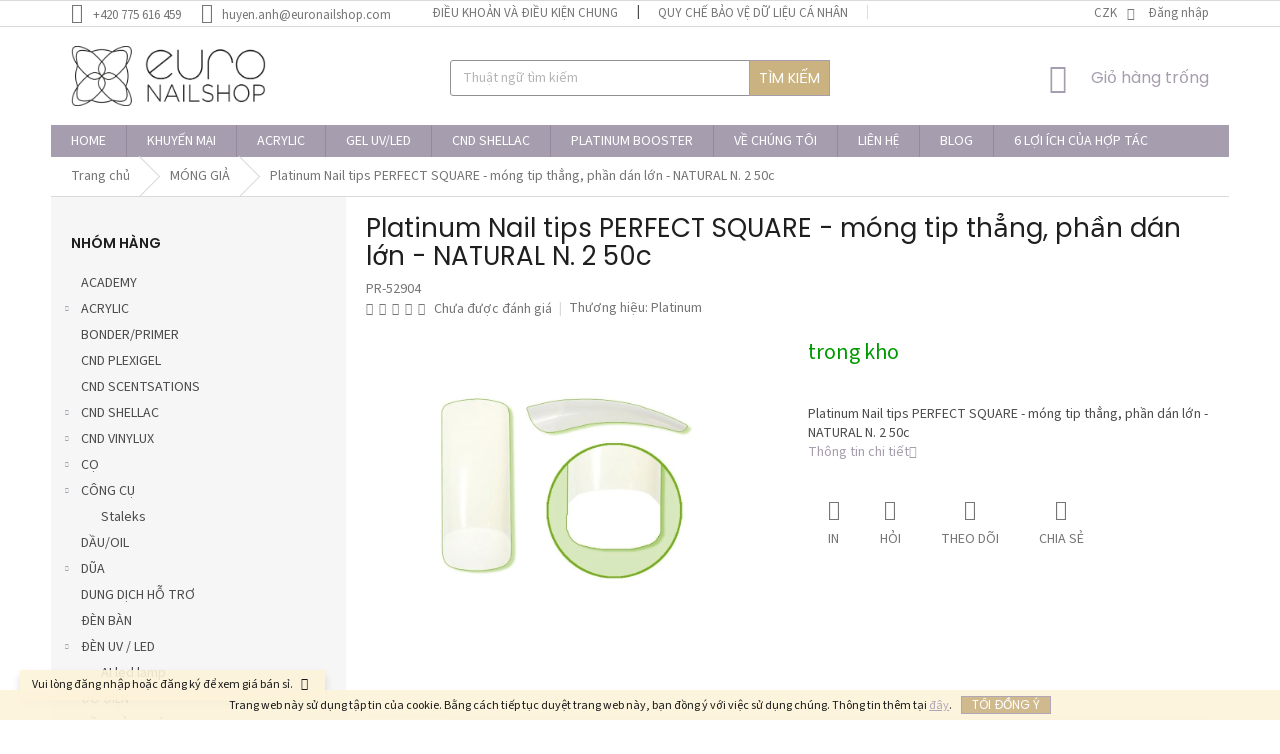

--- FILE ---
content_type: text/html; charset=utf-8
request_url: https://www.euronailshop.com/platinum-nail-tips-perfect-square-rovne-s-velkou-lepici-plochou-natural-c--2-50ks/
body_size: 27857
content:
<!doctype html><html lang="vi" dir="ltr" class="header-background-light external-fonts-loaded"><head><meta charset="utf-8" /><meta name="viewport" content="width=device-width,initial-scale=1" /><title>Platinum Nail tips PERFECT SQUARE - móng tip thẳng, phần dán lớn - NATURAL N. 2 50c - euronailshop.com</title><link rel="preconnect" href="https://cdn.myshoptet.com" /><link rel="dns-prefetch" href="https://cdn.myshoptet.com" /><link rel="preload" href="https://cdn.myshoptet.com/prj/dist/master/cms/libs/jquery/jquery-1.11.3.min.js" as="script" /><link href="https://cdn.myshoptet.com/prj/dist/master/cms/templates/frontend_templates/shared/css/font-face/source-sans-3.css" rel="stylesheet"><link href="https://cdn.myshoptet.com/prj/dist/master/cms/templates/frontend_templates/shared/css/font-face/poppins.css" rel="stylesheet"><link href="https://cdn.myshoptet.com/prj/dist/master/shop/dist/font-shoptet-11.css.d8ee880ac01106eb9e01.css" rel="stylesheet"><script>
dataLayer = [];
dataLayer.push({'shoptet' : {
    "pageId": 1134,
    "pageType": "productDetail",
    "currency": "CZK",
    "currencyInfo": {
        "decimalSeparator": ",",
        "exchangeRate": 1,
        "priceDecimalPlaces": 0,
        "symbol": "K\u010d",
        "symbolLeft": 0,
        "thousandSeparator": " "
    },
    "language": "vi",
    "projectId": 368610,
    "product": {
        "id": 49,
        "guid": "a4ee0ff4-cc0a-11ea-bbac-2e667b5d7dd6",
        "hasVariants": false,
        "codes": [
            {
                "code": "PR-52904"
            }
        ],
        "code": "PR-52904",
        "name": "Platinum Nail tips PERFECT SQUARE - mo\u0301ng tip th\u0103\u0309ng, ph\u00e2\u0300n da\u0301n l\u01a1\u0301n - NATURAL N. 2 50c",
        "appendix": "",
        "weight": "0",
        "manufacturer": "Platinum",
        "manufacturerGuid": "1EF533383F346878BB39DA0BA3DED3EE",
        "currentCategory": "M\u00d3NG GI\u1ea2",
        "currentCategoryGuid": "74897a85-120b-11eb-90ab-b8ca3a6a5ac4",
        "defaultCategory": "M\u00d3NG GI\u1ea2",
        "defaultCategoryGuid": "74897a85-120b-11eb-90ab-b8ca3a6a5ac4",
        "currency": "CZK"
    },
    "stocks": [
        {
            "id": "ext",
            "title": "Kho ngo\u00e0i",
            "isDeliveryPoint": 0,
            "visibleOnEshop": 1
        }
    ],
    "cartInfo": {
        "id": null,
        "freeShipping": false,
        "freeShippingFrom": 3000,
        "leftToFreeGift": {
            "formattedPrice": "0 K\u010d",
            "priceLeft": 0
        },
        "freeGift": false,
        "leftToFreeShipping": {
            "priceLeft": 3000,
            "dependOnRegion": 0,
            "formattedPrice": "3 000 K\u010d"
        },
        "discountCoupon": [],
        "getNoBillingShippingPrice": {
            "withoutVat": 0,
            "vat": 0,
            "withVat": 0
        },
        "cartItems": [],
        "taxMode": "ORDINARY"
    },
    "cart": [],
    "customer": {
        "priceRatio": 1,
        "priceListId": 1,
        "groupId": null,
        "registered": false,
        "mainAccount": false
    }
}});
</script>
<meta property="og:type" content="website"><meta property="og:site_name" content="euronailshop.com"><meta property="og:url" content="https://www.euronailshop.com/platinum-nail-tips-perfect-square-rovne-s-velkou-lepici-plochou-natural-c--2-50ks/"><meta property="og:title" content="Platinum Nail tips PERFECT SQUARE - móng tip thẳng, phần dán lớn - NATURAL N. 2 50c - euronailshop.com"><meta name="author" content="euronailshop.com"><meta name="web_author" content="Shoptet.cz"><meta name="dcterms.rightsHolder" content="www.euronailshop.com"><meta name="robots" content="index,follow"><meta property="og:image" content="https://cdn.myshoptet.com/usr/www.euronailshop.com/user/shop/big/49-1_platinum-nail-tips-perfect-square-mo--ng-tip-tha--ng--pha--n-da--n-l--n-natural-n--2-50c.jpg?61b083e7"><meta property="og:description" content="Platinum Nail tips PERFECT SQUARE - móng tip thẳng, phần dán lớn - NATURAL N. 2 50c. Platinum Nail tips PERFECT SQUARE - móng tip thẳng, phần dán lớn - NATURAL N. 2 50c"><meta name="description" content="Platinum Nail tips PERFECT SQUARE - móng tip thẳng, phần dán lớn - NATURAL N. 2 50c. Platinum Nail tips PERFECT SQUARE - móng tip thẳng, phần dán lớn - NATURAL N. 2 50c"><style>:root {--color-primary: #a69daf;--color-primary-h: 270;--color-primary-s: 10%;--color-primary-l: 65%;--color-primary-hover: #786c86;--color-primary-hover-h: 268;--color-primary-hover-s: 11%;--color-primary-hover-l: 47%;--color-secondary: #000000;--color-secondary-h: 0;--color-secondary-s: 0%;--color-secondary-l: 0%;--color-secondary-hover: #cbb381;--color-secondary-hover-h: 41;--color-secondary-hover-s: 42%;--color-secondary-hover-l: 65%;--color-tertiary: #cbb381;--color-tertiary-h: 41;--color-tertiary-s: 42%;--color-tertiary-l: 65%;--color-tertiary-hover: #a69daf;--color-tertiary-hover-h: 270;--color-tertiary-hover-s: 10%;--color-tertiary-hover-l: 65%;--color-header-background: #ffffff;--template-font: "Source Sans 3";--template-headings-font: "Poppins";--header-background-url: none;--cookies-notice-background: #1A1937;--cookies-notice-color: #F8FAFB;--cookies-notice-button-hover: #f5f5f5;--cookies-notice-link-hover: #27263f;--templates-update-management-preview-mode-content: "Mẫu của phần xem trước của bản cập nhật có hiệu đối với trình diệu của bạn."}</style>
    
    <link href="https://cdn.myshoptet.com/prj/dist/master/shop/dist/main-11.less.d1d7bc6e878c83947612.css" rel="stylesheet" />
        
    <script>var shoptet = shoptet || {};</script>
    <script src="https://cdn.myshoptet.com/prj/dist/master/shop/dist/main-3g-header.js.05f199e7fd2450312de2.js"></script>
<!-- User include --><!-- api 422(76) html code header -->
<link rel="stylesheet" href="https://cdn.myshoptet.com/usr/api2.dklab.cz/user/documents/_doplnky/odpocet/368610/1282/368610_1282.css" type="text/css" /><style>
        :root {            
            --dklab-countdown-category-text-color: #FFFFFF;
            --dklab-countdown-detail-text-color: #FFFFFF;
            --dklab-countdown-background-lower-color: #FF0000;
            --dklab-countdown-background-upper-color: #FF0000;
            --dklab-countdown-background-lower-color-detail: #FF0000;
            --dklab-countdown-background-upper-color-detail: #FF0000;
            --dklab-countdown-carousel-text-color: #FFFFFF;            
            --dklab-countdown-radius: 0px;
            --dklab-countdown-carousel-background-color: #2D58FF;
        }
        </style>
<!-- api 498(150) html code header -->
<script async src="https://scripts.luigisbox.com/LBX-670241.js"></script><script type="text/javascript">const isPlpEnabled = sessionStorage.getItem('lbPlpEnabled') === 'true';if (isPlpEnabled) {const style = document.createElement("style");style.type = "text/css";style.id = "lb-plp-style";style.textContent = `body.type-category #content-wrapper,body.type-search #content-wrapper,body.type-category #content,body.type-search #content,body.type-category #content-in,body.type-search #content-in,body.type-category #main-in,body.type-search #main-in {min-height: 100vh;}body.type-category #content-wrapper > *,body.type-search #content-wrapper > *,body.type-category #content > *,body.type-search #content > *,body.type-category #content-in > *,body.type-search #content-in > *,body.type-category #main-in > *,body.type-search #main-in > * {display: none;}`;document.head.appendChild(style);}</script>
<!-- api 879(518) html code header -->
<script data-info="ChatGo zakaznicky Messenger chat" async defer type="application/javascript" src="https://static.chatgo.cz/api/v1/plugin/chatbox/109197050947179.js"></script>
<!-- api 1004(637) html code header -->
<script>
      window.mehub = window.mehub || {};
      window.mehub.bonus = {
        businessId: 'ba1fbab8-1b98-4625-851c-61a4d54924c4',
        addonId: 'cdb31813-8a3e-435e-8baa-62b498c076bf'
      }
    </script>
    
<!-- service 777(418) html code header -->
<link rel="stylesheet" href="https://cdn.myshoptet.com/usr/shoptet.tomashlad.eu/user/documents/extras/premium-carousel/screen.min.css?v=23"/>

<style>
@media only screen and (max-width: 600px) {
  body.type-index #carousel .carousel-control:before, body.type-index #homepage-banner .carousel-control:before {color: #000;}
}
</style>
<!-- service 1004(637) html code header -->
<script src="https://mehub-framework.web.app/main.bundle.js?v=1"></script>
<!-- project html code header -->
<!-- Facebook Pixel Code -->
<script>
!function(f,b,e,v,n,t,s)
{if(f.fbq)return;n=f.fbq=function(){n.callMethod?
n.callMethod.apply(n,arguments):n.queue.push(arguments)};
if(!f._fbq)f._fbq=n;n.push=n;n.loaded=!0;n.version='2.0';
n.queue=[];t=b.createElement(e);t.async=!0;
t.src=v;s=b.getElementsByTagName(e)[0];
s.parentNode.insertBefore(t,s)}(window,document,'script',
'https://connect.facebook.net/en_US/fbevents.js');
 fbq('init', '1016734072495523'); 
fbq('track', 'PageView');
</script>
<noscript>
 <img height="1" width="1" 
src="https://www.facebook.com/tr?id=1016734072495523&ev=PageView
&noscript=1"/>
</noscript>
<!-- End Facebook Pixel Code -->

<style>
#signature .image,
#signature .title {
  display: none !important;
}
</style>
<!-- /User include --><link rel="shortcut icon" href="/favicon.ico" type="image/x-icon" /><link rel="canonical" href="https://www.euronailshop.com/platinum-nail-tips-perfect-square-rovne-s-velkou-lepici-plochou-natural-c--2-50ks/" />    <!-- Global site tag (gtag.js) - Google Analytics -->
    <script async src="https://www.googletagmanager.com/gtag/js?id=G-RBEE9D248Q"></script>
    <script>
        
        window.dataLayer = window.dataLayer || [];
        function gtag(){dataLayer.push(arguments);}
        

        
        gtag('js', new Date());

        
                gtag('config', 'G-RBEE9D248Q', {"groups":"GA4","send_page_view":false,"content_group":"productDetail","currency":"CZK","page_language":"vi"});
        
                gtag('config', 'AW-5475391228944842');
        
        
        
        
        
                    gtag('event', 'page_view', {"send_to":"GA4","page_language":"vi","content_group":"productDetail","currency":"CZK"});
        
                gtag('set', 'currency', 'CZK');

        gtag('event', 'view_item', {
            "send_to": "UA",
            "items": [
                {
                    "id": "PR-52904",
                    "name": "Platinum Nail tips PERFECT SQUARE - mo\u0301ng tip th\u0103\u0309ng, ph\u00e2\u0300n da\u0301n l\u01a1\u0301n - NATURAL N. 2 50c",
                    "category": "M\u00d3NG GI\u1ea2",
                                        "brand": "Platinum",
                                                            "price": 79
                }
            ]
        });
        
        
        
        
        
                    gtag('event', 'view_item', {"send_to":"GA4","page_language":"vi","content_group":"productDetail","items":[{"item_id":"PR-52904","item_name":"Platinum Nail tips PERFECT SQUARE - mo\u0301ng tip th\u0103\u0309ng, ph\u00e2\u0300n da\u0301n l\u01a1\u0301n - NATURAL N. 2 50c","item_brand":"Platinum","item_category":"M\u00d3NG GI\u1ea2","quantity":1,"index":0}]});
        
        
        
        
        
        
        
        document.addEventListener('DOMContentLoaded', function() {
            if (typeof shoptet.tracking !== 'undefined') {
                for (var id in shoptet.tracking.bannersList) {
                    gtag('event', 'view_promotion', {
                        "send_to": "UA",
                        "promotions": [
                            {
                                "id": shoptet.tracking.bannersList[id].id,
                                "name": shoptet.tracking.bannersList[id].name,
                                "position": shoptet.tracking.bannersList[id].position
                            }
                        ]
                    });
                }
            }

            shoptet.consent.onAccept(function(agreements) {
                if (agreements.length !== 0) {
                    console.debug('gtag consent accept');
                    var gtagConsentPayload =  {
                        'ad_storage': agreements.includes(shoptet.config.cookiesConsentOptPersonalisation)
                            ? 'granted' : 'denied',
                        'analytics_storage': agreements.includes(shoptet.config.cookiesConsentOptAnalytics)
                            ? 'granted' : 'denied',
                                                                                                'ad_user_data': agreements.includes(shoptet.config.cookiesConsentOptPersonalisation)
                            ? 'granted' : 'denied',
                        'ad_personalization': agreements.includes(shoptet.config.cookiesConsentOptPersonalisation)
                            ? 'granted' : 'denied',
                        };
                    console.debug('update consent data', gtagConsentPayload);
                    gtag('consent', 'update', gtagConsentPayload);
                    dataLayer.push(
                        { 'event': 'update_consent' }
                    );
                }
            });
        });
    </script>
</head><body class="desktop id-1134 in-tipy-3 template-11 type-product type-detail multiple-columns-body columns-mobile-2 columns-3 ums_a11y_category_page--on ums_discussion_rating_forms--off ums_flags_display_unification--off ums_a11y_login--off mobile-header-version-0"><noscript>
    <style>
        #header {
            padding-top: 0;
            position: relative !important;
            top: 0;
        }
        .header-navigation {
            position: relative !important;
        }
        .overall-wrapper {
            margin: 0 !important;
        }
        body:not(.ready) {
            visibility: visible !important;
        }
    </style>
    <div class="no-javascript">
        <div class="no-javascript__title">Bạn cần thay đổi một thiết lập trong trình duyệt web của bạn</div>
        <div class="no-javascript__text">Hãy xem: <a href="https://www.google.com/support/bin/answer.py?answer=23852">Cách bật JavaScript trên trình duyệt của bạn</a>.</div>
        <div class="no-javascript__text">Nếu bạn sử dụng phần mềm chặn quảng cáo, có thể trang này sẽ yêu cầu bạn cho phép chạy JavaScript.</div>
        <div class="no-javascript__text">Cảm ơn bạn.</div>
    </div>
</noscript>

        <div id="fb-root"></div>
        <script>
            window.fbAsyncInit = function() {
                FB.init({
//                    appId            : 'your-app-id',
                    autoLogAppEvents : true,
                    xfbml            : true,
                    version          : 'v19.0'
                });
            };
        </script>
        <script async defer crossorigin="anonymous" src="https://connect.facebook.net/vi_VN/sdk.js"></script>    <div class="cookie-ag-wrap">
        <div class="site-msg cookies" data-testid="cookiePopup" data-nosnippet>
            <form action="">
                Trang web này sử dụng tập tin của cookie. Bằng cách tiếp tục duyệt trang web này, bạn đồng ý với việc sử dụng chúng. Thông tin thêm tại <a href="http://www.euronailshop.com/podminky-ochrany-osobnich-udaju/" target="_blank" rel="noopener noreferrer">đây</a>.
                <button type="submit" class="btn btn-xs btn-default CookiesOK" data-cookie-notice-ttl="7" data-testid="buttonCookieSubmit">tôi đồng ý</button>
            </form>
        </div>
            </div>
<a href="#content" class="skip-link sr-only">Chuyển qua phần nội dung</a><div class="overall-wrapper"><div class="site-msg information"><div class="container"><div class="text">Vui lòng đăng nhập hoặc đăng ký để xem giá bán sỉ.</div><div class="close js-close-information-msg"></div></div></div><div class="user-action"><div class="container"><div class="user-action-in"><div class="user-action-login popup-widget login-widget"><div class="popup-widget-inner"><h2 id="loginHeading">đăng nhập vào tài khoản của bạn</h2><div id="customerLogin"><form action="/action/Customer/Login/" method="post" id="formLoginIncluded" class="csrf-enabled formLogin" data-testid="formLogin"><input type="hidden" name="referer" value="" /><div class="form-group"><div class="input-wrapper email js-validated-element-wrapper no-label"><input type="email" name="email" class="form-control" autofocus placeholder="E-mail Address (ví dụ. John@myemail.com)" data-testid="inputEmail" autocomplete="email" required /></div></div><div class="form-group"><div class="input-wrapper password js-validated-element-wrapper no-label"><input type="password" name="password" class="form-control" placeholder="Mật khẩu" data-testid="inputPassword" autocomplete="current-password" required /><span class="no-display">Bạn không thể điền vào ô này</span><input type="text" name="surname" value="" class="no-display" /></div></div><div class="form-group"><div class="login-wrapper"><button type="submit" class="btn btn-secondary btn-text btn-login" data-testid="buttonSubmit">đăng nhập</button><div class="password-helper"><a href="/dang-ki/" data-testid="signup" rel="nofollow">Đăng kí mới</a><a href="/trung-tam-khach-hang/quen-mat-khau/" rel="nofollow">Đã quên mật khẩu</a></div></div></div><div class="social-login-buttons"><div class="social-login-buttons-divider"><span>hoặc là</span></div><div class="form-group"><a href="/action/Social/login/?provider=Facebook" class="login-btn facebook" rel="nofollow"><span class="login-facebook-icon"></span><strong>Đăng nhập Facebook</strong></a></div></div></form>
</div></div></div>
    <div id="cart-widget" class="user-action-cart popup-widget cart-widget loader-wrapper" data-testid="popupCartWidget" role="dialog" aria-hidden="true"><div class="popup-widget-inner cart-widget-inner place-cart-here"><div class="loader-overlay"><div class="loader"></div></div></div><div class="cart-widget-button"><a href="/gio-hang/" class="btn btn-conversion" id="continue-order-button" rel="nofollow" data-testid="buttonNextStep">Tiếp tục vào giỏ hàng</a></div></div></div>
</div></div><div class="top-navigation-bar" data-testid="topNavigationBar">

    <div class="container">

        <div class="top-navigation-contacts">
            <strong>Hỗ trợ khách hàng:</strong><a href="tel:+420775616459" class="project-phone" aria-label="Gọi đến số +420775616459" data-testid="contactboxPhone"><span>+420 775 616 459</span></a><a href="mailto:huyen.anh@euronailshop.com" class="project-email" data-testid="contactboxEmail"><span>huyen.anh@euronailshop.com</span></a>        </div>

                            <div class="top-navigation-menu">
                <div class="top-navigation-menu-trigger"></div>
                <ul class="top-navigation-bar-menu">
                                            <li class="top-navigation-menu-item-39">
                            <a href="/i-u-kho-n-va-i-u-ki-n-chung/" target="blank">ĐIỀU KHOẢN VÀ ĐIỀU KIỆN CHUNG</a>
                        </li>
                                            <li class="top-navigation-menu-item-691">
                            <a href="/quy-ch--b-o-v--d--li-u-ca-nhan/" target="blank">QUY CHẾ BẢO VỆ DỮ LIỆU CÁ NHÂN</a>
                        </li>
                                            <li class="top-navigation-menu-item-29">
                            <a href="/lien-h/" target="blank">LIÊN HỆ</a>
                        </li>
                                            <li class="top-navigation-menu-item-2046">
                            <a href="/th--t-c-khi-u-n-i/" target="blank">Thủ tục khiếu nại</a>
                        </li>
                                    </ul>
                <ul class="top-navigation-bar-menu-helper"></ul>
            </div>
        
        <div class="top-navigation-tools top-navigation-tools--language">
            <div class="responsive-tools">
                <a href="#" class="toggle-window" data-target="search" aria-label="Tìm kiếm" data-testid="linkSearchIcon"></a>
                                                            <a href="#" class="toggle-window" data-target="login"></a>
                                                    <a href="#" class="toggle-window" data-target="navigation" aria-label="Menu" data-testid="hamburgerMenu"></a>
            </div>
                <div class="dropdown">
        <span>Giá trong:</span>
        <button id="topNavigationDropdown" type="button" data-toggle="dropdown" aria-haspopup="true" aria-expanded="false">
            CZK
            <span class="caret"></span>
        </button>
        <ul class="dropdown-menu" aria-labelledby="topNavigationDropdown"><li><a href="/action/Currency/changeCurrency/?currencyCode=CZK" rel="nofollow">CZK</a></li><li><a href="/action/Currency/changeCurrency/?currencyCode=EUR" rel="nofollow">EUR</a></li></ul>
    </div>
            <a href="/dang-nhap/?backTo=%2Fplatinum-nail-tips-perfect-square-rovne-s-velkou-lepici-plochou-natural-c--2-50ks%2F" class="top-nav-button top-nav-button-login primary login toggle-window" data-target="login" data-testid="signin" rel="nofollow"><span>Đăng nhập</span></a>        </div>

    </div>

</div>
<header id="header"><div class="container navigation-wrapper">
    <div class="header-top">
        <div class="site-name-wrapper">
            <div class="site-name"><a href="/" data-testid="linkWebsiteLogo"><img src="https://cdn.myshoptet.com/usr/www.euronailshop.com/user/logos/logo_euro_nailshop-1.png" alt="euronailshop.com" fetchpriority="low" /></a></div>        </div>
        <div class="search" itemscope itemtype="https://schema.org/WebSite">
            <meta itemprop="headline" content="MÓNG GIẢ"/><meta itemprop="url" content="https://www.euronailshop.com"/><meta itemprop="text" content="Platinum Nail tips PERFECT SQUARE - móng tip thẳng, phần dán lớn - NATURAL N. 2 50c. Platinum Nail tips PERFECT SQUARE - móng tip thẳng, phần dán lớn - NATURAL N. 2 50c"/>            <form action="/action/ProductSearch/prepareString/" method="post"
    id="formSearchForm" class="search-form compact-form js-search-main"
    itemprop="potentialAction" itemscope itemtype="https://schema.org/SearchAction" data-testid="searchForm">
    <fieldset>
        <meta itemprop="target"
            content="https://www.euronailshop.com/tim-kiem/?string={string}"/>
        <input type="hidden" name="language" value="vi"/>
        
            
<input
    type="search"
    name="string"
        class="query-input form-control search-input js-search-input"
    placeholder="Thuật ngữ tìm kiếm"
    autocomplete="off"
    required
    itemprop="query-input"
    aria-label="Tìm kiếm"
    data-testid="searchInput"
>
            <button type="submit" class="btn btn-default" data-testid="searchBtn">Tìm kiếm</button>
        
    </fieldset>
</form>
        </div>
        <div class="navigation-buttons">
                
    <a href="/gio-hang/" class="btn btn-icon toggle-window cart-count" data-target="cart" data-hover="true" data-redirect="true" data-testid="headerCart" rel="nofollow" aria-haspopup="dialog" aria-expanded="false" aria-controls="cart-widget">
        
                <span class="sr-only">giỏ hàng</span>
        
            <span class="cart-price visible-lg-inline-block" data-testid="headerCartPrice">
                                    Giỏ hàng trống                            </span>
        
    
            </a>
        </div>
    </div>
    <nav id="navigation" aria-label="Menu chính" data-collapsible="true"><div class="navigation-in menu"><ul class="menu-level-1" role="menubar" data-testid="headerMenuItems"><li class="menu-item-external-60" role="none"><a href="https://www.euronailshop.com" data-testid="headerMenuItem" role="menuitem" aria-expanded="false"><b>HOME</b></a></li>
<li class="menu-item-2271" role="none"><a href="/khuy-n-m-i/" data-testid="headerMenuItem" role="menuitem" aria-expanded="false"><b>KHUYẾN MẠI</b></a></li>
<li class="menu-item-1734 ext" role="none"><a href="/acrylic/" data-testid="headerMenuItem" role="menuitem" aria-haspopup="true" aria-expanded="false"><b>ACRYLIC</b><span class="submenu-arrow"></span></a><ul class="menu-level-2" aria-label="ACRYLIC" tabindex="-1" role="menu"><li class="menu-item-1782" role="none"><a href="/liquid/" class="menu-image" data-testid="headerMenuItem" tabindex="-1" aria-hidden="true"><img src="data:image/svg+xml,%3Csvg%20width%3D%22140%22%20height%3D%22100%22%20xmlns%3D%22http%3A%2F%2Fwww.w3.org%2F2000%2Fsvg%22%3E%3C%2Fsvg%3E" alt="" aria-hidden="true" width="140" height="100"  data-src="https://cdn.myshoptet.com/usr/www.euronailshop.com/user/categories/thumb/default_(16).png" fetchpriority="low" /></a><div><a href="/liquid/" data-testid="headerMenuItem" role="menuitem"><span>Liquid</span></a>
                        </div></li><li class="menu-item-1785 has-third-level" role="none"><a href="/powder/" class="menu-image" data-testid="headerMenuItem" tabindex="-1" aria-hidden="true"><img src="data:image/svg+xml,%3Csvg%20width%3D%22140%22%20height%3D%22100%22%20xmlns%3D%22http%3A%2F%2Fwww.w3.org%2F2000%2Fsvg%22%3E%3C%2Fsvg%3E" alt="" aria-hidden="true" width="140" height="100"  data-src="https://cdn.myshoptet.com/usr/www.euronailshop.com/user/categories/thumb/intense_pink.jpg" fetchpriority="low" /></a><div><a href="/powder/" data-testid="headerMenuItem" role="menuitem"><span>POWDER</span></a>
                                                    <ul class="menu-level-3" role="menu">
                                                                    <li class="menu-item-1797" role="none">
                                        <a href="/clear/" data-testid="headerMenuItem" role="menuitem">
                                            Powder Clear</a>,                                    </li>
                                                                    <li class="menu-item-2424" role="none">
                                        <a href="/powder-color/" data-testid="headerMenuItem" role="menuitem">
                                            Powder COLOR</a>,                                    </li>
                                                                    <li class="menu-item-1791" role="none">
                                        <a href="/cover-pink/" data-testid="headerMenuItem" role="menuitem">
                                            Powder Make-Up</a>,                                    </li>
                                                                    <li class="menu-item-1788" role="none">
                                        <a href="/pink/" data-testid="headerMenuItem" role="menuitem">
                                            Powder PINK</a>,                                    </li>
                                                                    <li class="menu-item-1794" role="none">
                                        <a href="/white-2/" data-testid="headerMenuItem" role="menuitem">
                                            Powder White</a>                                    </li>
                                                            </ul>
                        </div></li></ul></li>
<li class="menu-item-1758 ext" role="none"><a href="/uv-led-gel/" data-testid="headerMenuItem" role="menuitem" aria-haspopup="true" aria-expanded="false"><b>GEL UV/LED</b><span class="submenu-arrow"></span></a><ul class="menu-level-2" aria-label="GEL UV/LED" tabindex="-1" role="menu"><li class="menu-item-1770" role="none"><a href="/base/" class="menu-image" data-testid="headerMenuItem" tabindex="-1" aria-hidden="true"><img src="data:image/svg+xml,%3Csvg%20width%3D%22140%22%20height%3D%22100%22%20xmlns%3D%22http%3A%2F%2Fwww.w3.org%2F2000%2Fsvg%22%3E%3C%2Fsvg%3E" alt="" aria-hidden="true" width="140" height="100"  data-src="https://cdn.myshoptet.com/prj/dist/master/cms/templates/frontend_templates/00/img/folder.svg" fetchpriority="low" /></a><div><a href="/base/" data-testid="headerMenuItem" role="menuitem"><span>Base</span></a>
                        </div></li><li class="menu-item-1809" role="none"><a href="/clear-2/" class="menu-image" data-testid="headerMenuItem" tabindex="-1" aria-hidden="true"><img src="data:image/svg+xml,%3Csvg%20width%3D%22140%22%20height%3D%22100%22%20xmlns%3D%22http%3A%2F%2Fwww.w3.org%2F2000%2Fsvg%22%3E%3C%2Fsvg%3E" alt="" aria-hidden="true" width="140" height="100"  data-src="https://cdn.myshoptet.com/prj/dist/master/cms/templates/frontend_templates/00/img/folder.svg" fetchpriority="low" /></a><div><a href="/clear-2/" data-testid="headerMenuItem" role="menuitem"><span>Clear</span></a>
                        </div></li><li class="menu-item-1800" role="none"><a href="/color/" class="menu-image" data-testid="headerMenuItem" tabindex="-1" aria-hidden="true"><img src="data:image/svg+xml,%3Csvg%20width%3D%22140%22%20height%3D%22100%22%20xmlns%3D%22http%3A%2F%2Fwww.w3.org%2F2000%2Fsvg%22%3E%3C%2Fsvg%3E" alt="" aria-hidden="true" width="140" height="100"  data-src="https://cdn.myshoptet.com/prj/dist/master/cms/templates/frontend_templates/00/img/folder.svg" fetchpriority="low" /></a><div><a href="/color/" data-testid="headerMenuItem" role="menuitem"><span>Color</span></a>
                        </div></li><li class="menu-item-1761" role="none"><a href="/make-up/" class="menu-image" data-testid="headerMenuItem" tabindex="-1" aria-hidden="true"><img src="data:image/svg+xml,%3Csvg%20width%3D%22140%22%20height%3D%22100%22%20xmlns%3D%22http%3A%2F%2Fwww.w3.org%2F2000%2Fsvg%22%3E%3C%2Fsvg%3E" alt="" aria-hidden="true" width="140" height="100"  data-src="https://cdn.myshoptet.com/prj/dist/master/cms/templates/frontend_templates/00/img/folder.svg" fetchpriority="low" /></a><div><a href="/make-up/" data-testid="headerMenuItem" role="menuitem"><span>Make-Up</span></a>
                        </div></li><li class="menu-item-2277" role="none"><a href="/polygel/" class="menu-image" data-testid="headerMenuItem" tabindex="-1" aria-hidden="true"><img src="data:image/svg+xml,%3Csvg%20width%3D%22140%22%20height%3D%22100%22%20xmlns%3D%22http%3A%2F%2Fwww.w3.org%2F2000%2Fsvg%22%3E%3C%2Fsvg%3E" alt="" aria-hidden="true" width="140" height="100"  data-src="https://cdn.myshoptet.com/prj/dist/master/cms/templates/frontend_templates/00/img/folder.svg" fetchpriority="low" /></a><div><a href="/polygel/" data-testid="headerMenuItem" role="menuitem"><span>Polygel</span></a>
                        </div></li><li class="menu-item-1776" role="none"><a href="/top/" class="menu-image" data-testid="headerMenuItem" tabindex="-1" aria-hidden="true"><img src="data:image/svg+xml,%3Csvg%20width%3D%22140%22%20height%3D%22100%22%20xmlns%3D%22http%3A%2F%2Fwww.w3.org%2F2000%2Fsvg%22%3E%3C%2Fsvg%3E" alt="" aria-hidden="true" width="140" height="100"  data-src="https://cdn.myshoptet.com/prj/dist/master/cms/templates/frontend_templates/00/img/folder.svg" fetchpriority="low" /></a><div><a href="/top/" data-testid="headerMenuItem" role="menuitem"><span>Top</span></a>
                        </div></li><li class="menu-item-1764" role="none"><a href="/transparent-pink/" class="menu-image" data-testid="headerMenuItem" tabindex="-1" aria-hidden="true"><img src="data:image/svg+xml,%3Csvg%20width%3D%22140%22%20height%3D%22100%22%20xmlns%3D%22http%3A%2F%2Fwww.w3.org%2F2000%2Fsvg%22%3E%3C%2Fsvg%3E" alt="" aria-hidden="true" width="140" height="100"  data-src="https://cdn.myshoptet.com/prj/dist/master/cms/templates/frontend_templates/00/img/folder.svg" fetchpriority="low" /></a><div><a href="/transparent-pink/" data-testid="headerMenuItem" role="menuitem"><span>Transparent pink</span></a>
                        </div></li><li class="menu-item-1773" role="none"><a href="/white/" class="menu-image" data-testid="headerMenuItem" tabindex="-1" aria-hidden="true"><img src="data:image/svg+xml,%3Csvg%20width%3D%22140%22%20height%3D%22100%22%20xmlns%3D%22http%3A%2F%2Fwww.w3.org%2F2000%2Fsvg%22%3E%3C%2Fsvg%3E" alt="" aria-hidden="true" width="140" height="100"  data-src="https://cdn.myshoptet.com/prj/dist/master/cms/templates/frontend_templates/00/img/folder.svg" fetchpriority="low" /></a><div><a href="/white/" data-testid="headerMenuItem" role="menuitem"><span>White</span></a>
                        </div></li></ul></li>
<li class="menu-item-1047 ext" role="none"><a href="/cnd-shellac-2/" data-testid="headerMenuItem" role="menuitem" aria-haspopup="true" aria-expanded="false"><b>CND SHELLAC</b><span class="submenu-arrow"></span></a><ul class="menu-level-2" aria-label="CND SHELLAC" tabindex="-1" role="menu"><li class="menu-item-2022 has-third-level" role="none"><a href="/cnd-shellac-colors/" class="menu-image" data-testid="headerMenuItem" tabindex="-1" aria-hidden="true"><img src="data:image/svg+xml,%3Csvg%20width%3D%22140%22%20height%3D%22100%22%20xmlns%3D%22http%3A%2F%2Fwww.w3.org%2F2000%2Fsvg%22%3E%3C%2Fsvg%3E" alt="" aria-hidden="true" width="140" height="100"  data-src="https://cdn.myshoptet.com/prj/dist/master/cms/templates/frontend_templates/00/img/folder.svg" fetchpriority="low" /></a><div><a href="/cnd-shellac-colors/" data-testid="headerMenuItem" role="menuitem"><span>CND SHELLAC COLORS</span></a>
                                                    <ul class="menu-level-3" role="menu">
                                                                    <li class="menu-item-2025" role="none">
                                        <a href="/cnd-shellac-top-base/" data-testid="headerMenuItem" role="menuitem">
                                            CND SHELLAC TOP/BASE</a>,                                    </li>
                                                                    <li class="menu-item-2588" role="none">
                                        <a href="/cnd-shellac-vivid/" data-testid="headerMenuItem" role="menuitem">
                                            CND SHELLAC VIVID</a>,                                    </li>
                                                                    <li class="menu-item-2472" role="none">
                                        <a href="/colorworld-2022/" data-testid="headerMenuItem" role="menuitem">
                                            Colorworld 2022</a>,                                    </li>
                                                                    <li class="menu-item-2556" role="none">
                                        <a href="/dynamic-duality-2/" data-testid="headerMenuItem" role="menuitem">
                                            Dynamic Duality</a>,                                    </li>
                                                                    <li class="menu-item-2567" role="none">
                                        <a href="/queen-tessential/" data-testid="headerMenuItem" role="menuitem">
                                            Queen - Tessential</a>,                                    </li>
                                                                    <li class="menu-item-2576" role="none">
                                        <a href="/quiet-luxury/" data-testid="headerMenuItem" role="menuitem">
                                            Quiet Luxury</a>                                    </li>
                                                            </ul>
                        </div></li><li class="menu-item-2591" role="none"><a href="/cnd-shellac-vivid-2/" class="menu-image" data-testid="headerMenuItem" tabindex="-1" aria-hidden="true"><img src="data:image/svg+xml,%3Csvg%20width%3D%22140%22%20height%3D%22100%22%20xmlns%3D%22http%3A%2F%2Fwww.w3.org%2F2000%2Fsvg%22%3E%3C%2Fsvg%3E" alt="" aria-hidden="true" width="140" height="100"  data-src="https://cdn.myshoptet.com/prj/dist/master/cms/templates/frontend_templates/00/img/folder.svg" fetchpriority="low" /></a><div><a href="/cnd-shellac-vivid-2/" data-testid="headerMenuItem" role="menuitem"><span>CND SHELLAC VIVID</span></a>
                        </div></li></ul></li>
<li class="menu-item-1194 ext" role="none"><a href="/booster-gel/" data-testid="headerMenuItem" role="menuitem" aria-haspopup="true" aria-expanded="false"><b>PLATINUM BOOSTER</b><span class="submenu-arrow"></span></a><ul class="menu-level-2" aria-label="PLATINUM BOOSTER" tabindex="-1" role="menu"><li class="menu-item-2585" role="none"><a href="/booster-pusa/" class="menu-image" data-testid="headerMenuItem" tabindex="-1" aria-hidden="true"><img src="data:image/svg+xml,%3Csvg%20width%3D%22140%22%20height%3D%22100%22%20xmlns%3D%22http%3A%2F%2Fwww.w3.org%2F2000%2Fsvg%22%3E%3C%2Fsvg%3E" alt="" aria-hidden="true" width="140" height="100"  data-src="https://cdn.myshoptet.com/prj/dist/master/cms/templates/frontend_templates/00/img/folder.svg" fetchpriority="low" /></a><div><a href="/booster-pusa/" data-testid="headerMenuItem" role="menuitem"><span>BOOSTER pusa</span></a>
                        </div></li><li class="menu-item-2106" role="none"><a href="/breezing/" class="menu-image" data-testid="headerMenuItem" tabindex="-1" aria-hidden="true"><img src="data:image/svg+xml,%3Csvg%20width%3D%22140%22%20height%3D%22100%22%20xmlns%3D%22http%3A%2F%2Fwww.w3.org%2F2000%2Fsvg%22%3E%3C%2Fsvg%3E" alt="" aria-hidden="true" width="140" height="100"  data-src="https://cdn.myshoptet.com/prj/dist/master/cms/templates/frontend_templates/00/img/folder.svg" fetchpriority="low" /></a><div><a href="/breezing/" data-testid="headerMenuItem" role="menuitem"><span>Breezing</span></a>
                        </div></li><li class="menu-item-1878" role="none"><a href="/broken-diamonds/" class="menu-image" data-testid="headerMenuItem" tabindex="-1" aria-hidden="true"><img src="data:image/svg+xml,%3Csvg%20width%3D%22140%22%20height%3D%22100%22%20xmlns%3D%22http%3A%2F%2Fwww.w3.org%2F2000%2Fsvg%22%3E%3C%2Fsvg%3E" alt="" aria-hidden="true" width="140" height="100"  data-src="https://cdn.myshoptet.com/prj/dist/master/cms/templates/frontend_templates/00/img/folder.svg" fetchpriority="low" /></a><div><a href="/broken-diamonds/" data-testid="headerMenuItem" role="menuitem"><span>Broken diamonds</span></a>
                        </div></li><li class="menu-item-2573" role="none"><a href="/cat-eye-divine/" class="menu-image" data-testid="headerMenuItem" tabindex="-1" aria-hidden="true"><img src="data:image/svg+xml,%3Csvg%20width%3D%22140%22%20height%3D%22100%22%20xmlns%3D%22http%3A%2F%2Fwww.w3.org%2F2000%2Fsvg%22%3E%3C%2Fsvg%3E" alt="" aria-hidden="true" width="140" height="100"  data-src="https://cdn.myshoptet.com/prj/dist/master/cms/templates/frontend_templates/00/img/folder.svg" fetchpriority="low" /></a><div><a href="/cat-eye-divine/" data-testid="headerMenuItem" role="menuitem"><span>Cat Eye Divine</span></a>
                        </div></li><li class="menu-item-2582" role="none"><a href="/cat-eye-dragon/" class="menu-image" data-testid="headerMenuItem" tabindex="-1" aria-hidden="true"><img src="data:image/svg+xml,%3Csvg%20width%3D%22140%22%20height%3D%22100%22%20xmlns%3D%22http%3A%2F%2Fwww.w3.org%2F2000%2Fsvg%22%3E%3C%2Fsvg%3E" alt="" aria-hidden="true" width="140" height="100"  data-src="https://cdn.myshoptet.com/prj/dist/master/cms/templates/frontend_templates/00/img/folder.svg" fetchpriority="low" /></a><div><a href="/cat-eye-dragon/" data-testid="headerMenuItem" role="menuitem"><span>Cat Eye Dragon</span></a>
                        </div></li><li class="menu-item-2579" role="none"><a href="/cat-eye-thermo/" class="menu-image" data-testid="headerMenuItem" tabindex="-1" aria-hidden="true"><img src="data:image/svg+xml,%3Csvg%20width%3D%22140%22%20height%3D%22100%22%20xmlns%3D%22http%3A%2F%2Fwww.w3.org%2F2000%2Fsvg%22%3E%3C%2Fsvg%3E" alt="" aria-hidden="true" width="140" height="100"  data-src="https://cdn.myshoptet.com/prj/dist/master/cms/templates/frontend_templates/00/img/folder.svg" fetchpriority="low" /></a><div><a href="/cat-eye-thermo/" data-testid="headerMenuItem" role="menuitem"><span>Cat Eye Thermo</span></a>
                        </div></li><li class="menu-item-2175" role="none"><a href="/coffee/" class="menu-image" data-testid="headerMenuItem" tabindex="-1" aria-hidden="true"><img src="data:image/svg+xml,%3Csvg%20width%3D%22140%22%20height%3D%22100%22%20xmlns%3D%22http%3A%2F%2Fwww.w3.org%2F2000%2Fsvg%22%3E%3C%2Fsvg%3E" alt="" aria-hidden="true" width="140" height="100"  data-src="https://cdn.myshoptet.com/prj/dist/master/cms/templates/frontend_templates/00/img/folder.svg" fetchpriority="low" /></a><div><a href="/coffee/" data-testid="headerMenuItem" role="menuitem"><span>Coffee</span></a>
                        </div></li><li class="menu-item-2346" role="none"><a href="/enchanting/" class="menu-image" data-testid="headerMenuItem" tabindex="-1" aria-hidden="true"><img src="data:image/svg+xml,%3Csvg%20width%3D%22140%22%20height%3D%22100%22%20xmlns%3D%22http%3A%2F%2Fwww.w3.org%2F2000%2Fsvg%22%3E%3C%2Fsvg%3E" alt="" aria-hidden="true" width="140" height="100"  data-src="https://cdn.myshoptet.com/prj/dist/master/cms/templates/frontend_templates/00/img/folder.svg" fetchpriority="low" /></a><div><a href="/enchanting/" data-testid="headerMenuItem" role="menuitem"><span>Enchanting</span></a>
                        </div></li><li class="menu-item-2382" role="none"><a href="/fresh-mind/" class="menu-image" data-testid="headerMenuItem" tabindex="-1" aria-hidden="true"><img src="data:image/svg+xml,%3Csvg%20width%3D%22140%22%20height%3D%22100%22%20xmlns%3D%22http%3A%2F%2Fwww.w3.org%2F2000%2Fsvg%22%3E%3C%2Fsvg%3E" alt="" aria-hidden="true" width="140" height="100"  data-src="https://cdn.myshoptet.com/prj/dist/master/cms/templates/frontend_templates/00/img/folder.svg" fetchpriority="low" /></a><div><a href="/fresh-mind/" data-testid="headerMenuItem" role="menuitem"><span>Fresh mind</span></a>
                        </div></li><li class="menu-item-2492" role="none"><a href="/heartbeat/" class="menu-image" data-testid="headerMenuItem" tabindex="-1" aria-hidden="true"><img src="data:image/svg+xml,%3Csvg%20width%3D%22140%22%20height%3D%22100%22%20xmlns%3D%22http%3A%2F%2Fwww.w3.org%2F2000%2Fsvg%22%3E%3C%2Fsvg%3E" alt="" aria-hidden="true" width="140" height="100"  data-src="https://cdn.myshoptet.com/prj/dist/master/cms/templates/frontend_templates/00/img/folder.svg" fetchpriority="low" /></a><div><a href="/heartbeat/" data-testid="headerMenuItem" role="menuitem"><span>HeartBeat</span></a>
                        </div></li><li class="menu-item-2154" role="none"><a href="/juices/" class="menu-image" data-testid="headerMenuItem" tabindex="-1" aria-hidden="true"><img src="data:image/svg+xml,%3Csvg%20width%3D%22140%22%20height%3D%22100%22%20xmlns%3D%22http%3A%2F%2Fwww.w3.org%2F2000%2Fsvg%22%3E%3C%2Fsvg%3E" alt="" aria-hidden="true" width="140" height="100"  data-src="https://cdn.myshoptet.com/prj/dist/master/cms/templates/frontend_templates/00/img/folder.svg" fetchpriority="low" /></a><div><a href="/juices/" data-testid="headerMenuItem" role="menuitem"><span>Juices</span></a>
                        </div></li><li class="menu-item-2358" role="none"><a href="/laser/" class="menu-image" data-testid="headerMenuItem" tabindex="-1" aria-hidden="true"><img src="data:image/svg+xml,%3Csvg%20width%3D%22140%22%20height%3D%22100%22%20xmlns%3D%22http%3A%2F%2Fwww.w3.org%2F2000%2Fsvg%22%3E%3C%2Fsvg%3E" alt="" aria-hidden="true" width="140" height="100"  data-src="https://cdn.myshoptet.com/prj/dist/master/cms/templates/frontend_templates/00/img/folder.svg" fetchpriority="low" /></a><div><a href="/laser/" data-testid="headerMenuItem" role="menuitem"><span>Laser</span></a>
                        </div></li><li class="menu-item-2394" role="none"><a href="/new-rainbow/" class="menu-image" data-testid="headerMenuItem" tabindex="-1" aria-hidden="true"><img src="data:image/svg+xml,%3Csvg%20width%3D%22140%22%20height%3D%22100%22%20xmlns%3D%22http%3A%2F%2Fwww.w3.org%2F2000%2Fsvg%22%3E%3C%2Fsvg%3E" alt="" aria-hidden="true" width="140" height="100"  data-src="https://cdn.myshoptet.com/prj/dist/master/cms/templates/frontend_templates/00/img/folder.svg" fetchpriority="low" /></a><div><a href="/new-rainbow/" data-testid="headerMenuItem" role="menuitem"><span>New Rainbow</span></a>
                        </div></li><li class="menu-item-2304" role="none"><a href="/red-flames/" class="menu-image" data-testid="headerMenuItem" tabindex="-1" aria-hidden="true"><img src="data:image/svg+xml,%3Csvg%20width%3D%22140%22%20height%3D%22100%22%20xmlns%3D%22http%3A%2F%2Fwww.w3.org%2F2000%2Fsvg%22%3E%3C%2Fsvg%3E" alt="" aria-hidden="true" width="140" height="100"  data-src="https://cdn.myshoptet.com/prj/dist/master/cms/templates/frontend_templates/00/img/folder.svg" fetchpriority="low" /></a><div><a href="/red-flames/" data-testid="headerMenuItem" role="menuitem"><span>Red flames</span></a>
                        </div></li><li class="menu-item-2301" role="none"><a href="/red-wines/" class="menu-image" data-testid="headerMenuItem" tabindex="-1" aria-hidden="true"><img src="data:image/svg+xml,%3Csvg%20width%3D%22140%22%20height%3D%22100%22%20xmlns%3D%22http%3A%2F%2Fwww.w3.org%2F2000%2Fsvg%22%3E%3C%2Fsvg%3E" alt="" aria-hidden="true" width="140" height="100"  data-src="https://cdn.myshoptet.com/prj/dist/master/cms/templates/frontend_templates/00/img/folder.svg" fetchpriority="low" /></a><div><a href="/red-wines/" data-testid="headerMenuItem" role="menuitem"><span>Red wines</span></a>
                        </div></li><li class="menu-item-2430" role="none"><a href="/soft-gels/" class="menu-image" data-testid="headerMenuItem" tabindex="-1" aria-hidden="true"><img src="data:image/svg+xml,%3Csvg%20width%3D%22140%22%20height%3D%22100%22%20xmlns%3D%22http%3A%2F%2Fwww.w3.org%2F2000%2Fsvg%22%3E%3C%2Fsvg%3E" alt="" aria-hidden="true" width="140" height="100"  data-src="https://cdn.myshoptet.com/prj/dist/master/cms/templates/frontend_templates/00/img/folder.svg" fetchpriority="low" /></a><div><a href="/soft-gels/" data-testid="headerMenuItem" role="menuitem"><span>Soft gels</span></a>
                        </div></li><li class="menu-item-2136" role="none"><a href="/super-neon/" class="menu-image" data-testid="headerMenuItem" tabindex="-1" aria-hidden="true"><img src="data:image/svg+xml,%3Csvg%20width%3D%22140%22%20height%3D%22100%22%20xmlns%3D%22http%3A%2F%2Fwww.w3.org%2F2000%2Fsvg%22%3E%3C%2Fsvg%3E" alt="" aria-hidden="true" width="140" height="100"  data-src="https://cdn.myshoptet.com/prj/dist/master/cms/templates/frontend_templates/00/img/folder.svg" fetchpriority="low" /></a><div><a href="/super-neon/" data-testid="headerMenuItem" role="menuitem"><span>Super Neon</span></a>
                        </div></li><li class="menu-item-2241" role="none"><a href="/teasing/" class="menu-image" data-testid="headerMenuItem" tabindex="-1" aria-hidden="true"><img src="data:image/svg+xml,%3Csvg%20width%3D%22140%22%20height%3D%22100%22%20xmlns%3D%22http%3A%2F%2Fwww.w3.org%2F2000%2Fsvg%22%3E%3C%2Fsvg%3E" alt="" aria-hidden="true" width="140" height="100"  data-src="https://cdn.myshoptet.com/prj/dist/master/cms/templates/frontend_templates/00/img/folder.svg" fetchpriority="low" /></a><div><a href="/teasing/" data-testid="headerMenuItem" role="menuitem"><span>Teasing</span></a>
                        </div></li><li class="menu-item-2397" role="none"><a href="/top-base-coats/" class="menu-image" data-testid="headerMenuItem" tabindex="-1" aria-hidden="true"><img src="data:image/svg+xml,%3Csvg%20width%3D%22140%22%20height%3D%22100%22%20xmlns%3D%22http%3A%2F%2Fwww.w3.org%2F2000%2Fsvg%22%3E%3C%2Fsvg%3E" alt="" aria-hidden="true" width="140" height="100"  data-src="https://cdn.myshoptet.com/prj/dist/master/cms/templates/frontend_templates/00/img/folder.svg" fetchpriority="low" /></a><div><a href="/top-base-coats/" data-testid="headerMenuItem" role="menuitem"><span>Top/Base coats</span></a>
                        </div></li><li class="menu-item-2187" role="none"><a href="/transparent-neon/" class="menu-image" data-testid="headerMenuItem" tabindex="-1" aria-hidden="true"><img src="data:image/svg+xml,%3Csvg%20width%3D%22140%22%20height%3D%22100%22%20xmlns%3D%22http%3A%2F%2Fwww.w3.org%2F2000%2Fsvg%22%3E%3C%2Fsvg%3E" alt="" aria-hidden="true" width="140" height="100"  data-src="https://cdn.myshoptet.com/prj/dist/master/cms/templates/frontend_templates/00/img/folder.svg" fetchpriority="low" /></a><div><a href="/transparent-neon/" data-testid="headerMenuItem" role="menuitem"><span>Transparent neon</span></a>
                        </div></li></ul></li>
<li class="menu-item-1380" role="none"><a href="/v--chung-toi/" data-testid="headerMenuItem" role="menuitem" aria-expanded="false"><b>VỀ CHÚNG TÔI</b></a></li>
<li class="menu-item-29" role="none"><a href="/lien-h/" data-testid="headerMenuItem" role="menuitem" aria-expanded="false"><b>LIÊN HỆ</b></a></li>
<li class="menu-item-960 ext" role="none"><a href="/blog/" data-testid="headerMenuItem" role="menuitem" aria-haspopup="true" aria-expanded="false"><b>BLOG</b><span class="submenu-arrow"></span></a><ul class="menu-level-2" aria-label="BLOG" tabindex="-1" role="menu"><li class="" role="none"><a href="/blog/ph-i-lam-g-khi-co-ki-m-tra-t--c-quan-qu-n-ly/" class="menu-image" data-testid="headerMenuItem" tabindex="-1" aria-hidden="true"><img src="data:image/svg+xml,%3Csvg%20width%3D%22140%22%20height%3D%22100%22%20xmlns%3D%22http%3A%2F%2Fwww.w3.org%2F2000%2Fsvg%22%3E%3C%2Fsvg%3E" alt="" aria-hidden="true" width="140" height="100"  data-src="https://cdn.myshoptet.com/prj/dist/master/cms/templates/frontend_templates/00/img/folder.svg" fetchpriority="low" /></a><div><a href="/blog/ph-i-lam-g-khi-co-ki-m-tra-t--c-quan-qu-n-ly/" data-testid="headerMenuItem" role="menuitem"><span>Phải làm gì khi có kiểm tra từ cơ quan quản lý?</span></a>
                        </div></li><li class="" role="none"><a href="/blog/--l-nh-c-m-ch-t-tpo-t--ngay-1-9-2025--t-ng-quan-phap-ly-va--nh-h---ng--n-salon-c-a-b-n/" class="menu-image" data-testid="headerMenuItem" tabindex="-1" aria-hidden="true"><img src="data:image/svg+xml,%3Csvg%20width%3D%22140%22%20height%3D%22100%22%20xmlns%3D%22http%3A%2F%2Fwww.w3.org%2F2000%2Fsvg%22%3E%3C%2Fsvg%3E" alt="" aria-hidden="true" width="140" height="100"  data-src="https://cdn.myshoptet.com/usr/www.euronailshop.com/user/articles/images/kopie_na__vrhu_get_ready_for_spring.png" fetchpriority="low" /></a><div><a href="/blog/--l-nh-c-m-ch-t-tpo-t--ngay-1-9-2025--t-ng-quan-phap-ly-va--nh-h---ng--n-salon-c-a-b-n/" data-testid="headerMenuItem" role="menuitem"><span>❌ Lệnh cấm chất TPO từ ngày 1.9.2025: Tổng quan pháp lý và ảnh hưởng đến salon của bạn</span></a>
                        </div></li><li class="" role="none"><a href="/blog/kham-pha-k--nguyen-m-i-c-a-nganh-lam-mong-v-i---n-onail-ai---cong-ngh--thong-minh-v-s-c--p-s-c-kh-e/" class="menu-image" data-testid="headerMenuItem" tabindex="-1" aria-hidden="true"><img src="data:image/svg+xml,%3Csvg%20width%3D%22140%22%20height%3D%22100%22%20xmlns%3D%22http%3A%2F%2Fwww.w3.org%2F2000%2Fsvg%22%3E%3C%2Fsvg%3E" alt="" aria-hidden="true" width="140" height="100"  data-src="https://cdn.myshoptet.com/usr/www.euronailshop.com/user/articles/images/2.jpg" fetchpriority="low" /></a><div><a href="/blog/kham-pha-k--nguyen-m-i-c-a-nganh-lam-mong-v-i---n-onail-ai---cong-ngh--thong-minh-v-s-c--p-s-c-kh-e/" data-testid="headerMenuItem" role="menuitem"><span>Khám phá kỷ nguyên mới của ngành làm móng với đèn Onail AI – công nghệ thông minh vì sắc đẹp &amp; sức khỏe</span></a>
                        </div></li><li class="" role="none"><a href="/blog/cac-s-n-ph-m-nguy-hi-m-trong-cac-ti-m-lam-mong/" class="menu-image" data-testid="headerMenuItem" tabindex="-1" aria-hidden="true"><img src="data:image/svg+xml,%3Csvg%20width%3D%22140%22%20height%3D%22100%22%20xmlns%3D%22http%3A%2F%2Fwww.w3.org%2F2000%2Fsvg%22%3E%3C%2Fsvg%3E" alt="" aria-hidden="true" width="140" height="100"  data-src="https://cdn.myshoptet.com/usr/www.euronailshop.com/user/articles/images/1-nebezpec__ne___produkty_v_nehtove___modela__z__i..png" fetchpriority="low" /></a><div><a href="/blog/cac-s-n-ph-m-nguy-hi-m-trong-cac-ti-m-lam-mong/" data-testid="headerMenuItem" role="menuitem"><span>Các sản phẩm nguy hiểm trong các tiệm làm móng.</span></a>
                        </div></li><li class="" role="none"><a href="/blog/cham-soc-mong-tay-tien-ti-n-v-i-foot-tech-mycoform-antifungal/" class="menu-image" data-testid="headerMenuItem" tabindex="-1" aria-hidden="true"><img src="data:image/svg+xml,%3Csvg%20width%3D%22140%22%20height%3D%22100%22%20xmlns%3D%22http%3A%2F%2Fwww.w3.org%2F2000%2Fsvg%22%3E%3C%2Fsvg%3E" alt="" aria-hidden="true" width="140" height="100"  data-src="https://cdn.myshoptet.com/usr/www.euronailshop.com/user/articles/images/1-1.jpg" fetchpriority="low" /></a><div><a href="/blog/cham-soc-mong-tay-tien-ti-n-v-i-foot-tech-mycoform-antifungal/" data-testid="headerMenuItem" role="menuitem"><span>Chăm sóc móng tay tiên tiến với FOOT-tech MYCOform Antifungal</span></a>
                        </div></li><li class="" role="none"><a href="/blog/cnd-upcycle-chic--xu-h---ng-cao-c-p-cho-cac-studio-mong/" class="menu-image" data-testid="headerMenuItem" tabindex="-1" aria-hidden="true"><img src="data:image/svg+xml,%3Csvg%20width%3D%22140%22%20height%3D%22100%22%20xmlns%3D%22http%3A%2F%2Fwww.w3.org%2F2000%2Fsvg%22%3E%3C%2Fsvg%3E" alt="" aria-hidden="true" width="140" height="100"  data-src="https://cdn.myshoptet.com/usr/www.euronailshop.com/user/articles/images/copy_of_copy_of_summer_sales.jpg" fetchpriority="low" /></a><div><a href="/blog/cnd-upcycle-chic--xu-h---ng-cao-c-p-cho-cac-studio-mong/" data-testid="headerMenuItem" role="menuitem"><span>CND UpCycle Chic: Xu hướng cao cấp cho các Studio Móng</span></a>
                        </div></li><li class="" role="none"><a href="/blog/kupa/" class="menu-image" data-testid="headerMenuItem" tabindex="-1" aria-hidden="true"><img src="data:image/svg+xml,%3Csvg%20width%3D%22140%22%20height%3D%22100%22%20xmlns%3D%22http%3A%2F%2Fwww.w3.org%2F2000%2Fsvg%22%3E%3C%2Fsvg%3E" alt="" aria-hidden="true" width="140" height="100"  data-src="https://cdn.myshoptet.com/usr/www.euronailshop.com/user/articles/images/1.png" fetchpriority="low" /></a><div><a href="/blog/kupa/" data-testid="headerMenuItem" role="menuitem"><span>KUPA</span></a>
                        </div></li><li class="" role="none"><a href="/blog/official-distributor-for-ibd/" class="menu-image" data-testid="headerMenuItem" tabindex="-1" aria-hidden="true"><img src="data:image/svg+xml,%3Csvg%20width%3D%22140%22%20height%3D%22100%22%20xmlns%3D%22http%3A%2F%2Fwww.w3.org%2F2000%2Fsvg%22%3E%3C%2Fsvg%3E" alt="" aria-hidden="true" width="140" height="100"  data-src="https://cdn.myshoptet.com/usr/www.euronailshop.com/user/articles/images/ibd_web_(1).jpg" fetchpriority="low" /></a><div><a href="/blog/official-distributor-for-ibd/" data-testid="headerMenuItem" role="menuitem"><span>Official distributor for IBD</span></a>
                        </div></li><li class="" role="none"><a href="fake-or-not" class="menu-image" data-testid="headerMenuItem" tabindex="-1" aria-hidden="true"><img src="data:image/svg+xml,%3Csvg%20width%3D%22140%22%20height%3D%22100%22%20xmlns%3D%22http%3A%2F%2Fwww.w3.org%2F2000%2Fsvg%22%3E%3C%2Fsvg%3E" alt="" aria-hidden="true" width="140" height="100"  data-src="https://cdn.myshoptet.com/usr/www.euronailshop.com/user/articles/images/desktop.jpg" fetchpriority="low" /></a><div><a href="fake-or-not" data-testid="headerMenuItem" role="menuitem"><span>Cách phát hiện CND Shellac giả</span></a>
                        </div></li><li class="" role="none"><a href="/blog/predstavujeme-novou-znacku--cuccio-naturale/" class="menu-image" data-testid="headerMenuItem" tabindex="-1" aria-hidden="true"><img src="data:image/svg+xml,%3Csvg%20width%3D%22140%22%20height%3D%22100%22%20xmlns%3D%22http%3A%2F%2Fwww.w3.org%2F2000%2Fsvg%22%3E%3C%2Fsvg%3E" alt="" aria-hidden="true" width="140" height="100"  data-src="https://cdn.myshoptet.com/usr/www.euronailshop.com/user/articles/images/1.jpg" fetchpriority="low" /></a><div><a href="/blog/predstavujeme-novou-znacku--cuccio-naturale/" data-testid="headerMenuItem" role="menuitem"><span>Giới thiệu thương hiệu mới mang tên Cuccio naturale</span></a>
                        </div></li><li class="" role="none"><a href="/blog/liquid-ema-va-mma---dung-d-ch--p-b-t/" class="menu-image" data-testid="headerMenuItem" tabindex="-1" aria-hidden="true"><img src="data:image/svg+xml,%3Csvg%20width%3D%22140%22%20height%3D%22100%22%20xmlns%3D%22http%3A%2F%2Fwww.w3.org%2F2000%2Fsvg%22%3E%3C%2Fsvg%3E" alt="" aria-hidden="true" width="140" height="100"  data-src="https://cdn.myshoptet.com/usr/www.euronailshop.com/user/articles/images/mma-say-no-copy.jpg" fetchpriority="low" /></a><div><a href="/blog/liquid-ema-va-mma---dung-d-ch--p-b-t/" data-testid="headerMenuItem" role="menuitem"><span>LIQUID EMA VÀ MMA – DUNG DỊCH ĐẮP BỘT</span></a>
                        </div></li><li class="" role="none"><a href="/blog/platinum-booster/" class="menu-image" data-testid="headerMenuItem" tabindex="-1" aria-hidden="true"><img src="data:image/svg+xml,%3Csvg%20width%3D%22140%22%20height%3D%22100%22%20xmlns%3D%22http%3A%2F%2Fwww.w3.org%2F2000%2Fsvg%22%3E%3C%2Fsvg%3E" alt="" aria-hidden="true" width="140" height="100"  data-src="https://cdn.myshoptet.com/usr/www.euronailshop.com/user/articles/images/c__la__nek.png" fetchpriority="low" /></a><div><a href="/blog/platinum-booster/" data-testid="headerMenuItem" role="menuitem"><span>Platinum BOOSTER</span></a>
                        </div></li><li class="" role="none"><a href="/blog/meghan-markle-a-tr-n-hai-lo-i-s--n-mong-tay-shellac-cnd/" class="menu-image" data-testid="headerMenuItem" tabindex="-1" aria-hidden="true"><img src="data:image/svg+xml,%3Csvg%20width%3D%22140%22%20height%3D%22100%22%20xmlns%3D%22http%3A%2F%2Fwww.w3.org%2F2000%2Fsvg%22%3E%3C%2Fsvg%3E" alt="" aria-hidden="true" width="140" height="100"  data-src="https://cdn.myshoptet.com/prj/dist/master/cms/templates/frontend_templates/00/img/folder.svg" fetchpriority="low" /></a><div><a href="/blog/meghan-markle-a-tr-n-hai-lo-i-s--n-mong-tay-shellac-cnd/" data-testid="headerMenuItem" role="menuitem"><span>Meghan Markle đã trộn hai loại sơn móng tay Shellac CND</span></a>
                        </div></li><li class="" role="none"><a href="/blog/ph-ng-v-n-ngh--nhan-nail-hang--u-th--gi-i--ch--h-ng-nhung/" class="menu-image" data-testid="headerMenuItem" tabindex="-1" aria-hidden="true"><img src="data:image/svg+xml,%3Csvg%20width%3D%22140%22%20height%3D%22100%22%20xmlns%3D%22http%3A%2F%2Fwww.w3.org%2F2000%2Fsvg%22%3E%3C%2Fsvg%3E" alt="" aria-hidden="true" width="140" height="100"  data-src="https://cdn.myshoptet.com/usr/www.euronailshop.com/user/articles/images/nhung_interview3.png" fetchpriority="low" /></a><div><a href="/blog/ph-ng-v-n-ngh--nhan-nail-hang--u-th--gi-i--ch--h-ng-nhung/" data-testid="headerMenuItem" role="menuitem"><span>PHỎNG VẤN NGHỆ NHÂN NAIL HÀNG ĐẦU THẾ GIỚI  CHỊ HỒNG NHUNG</span></a>
                        </div></li><li class="" role="none"><a href="/blog/cnd---plexigel-cau-h-i-c-a-b-n-s-----c-tr--l-i/" class="menu-image" data-testid="headerMenuItem" tabindex="-1" aria-hidden="true"><img src="data:image/svg+xml,%3Csvg%20width%3D%22140%22%20height%3D%22100%22%20xmlns%3D%22http%3A%2F%2Fwww.w3.org%2F2000%2Fsvg%22%3E%3C%2Fsvg%3E" alt="" aria-hidden="true" width="140" height="100"  data-src="https://cdn.myshoptet.com/usr/www.euronailshop.com/user/articles/images/plexigel-banner-2.jpg" fetchpriority="low" /></a><div><a href="/blog/cnd---plexigel-cau-h-i-c-a-b-n-s-----c-tr--l-i/" data-testid="headerMenuItem" role="menuitem"><span>CND ™ PLEXIGEL - CÂU HỎI CỦA BẠN SẼ ĐƯỢC TRẢ LỜI</span></a>
                        </div></li><li class="" role="none"><a href="/blog/ngay-th-o-b---c-vao-th--gi-i-ngh--lam-nails/" class="menu-image" data-testid="headerMenuItem" tabindex="-1" aria-hidden="true"><img src="data:image/svg+xml,%3Csvg%20width%3D%22140%22%20height%3D%22100%22%20xmlns%3D%22http%3A%2F%2Fwww.w3.org%2F2000%2Fsvg%22%3E%3C%2Fsvg%3E" alt="" aria-hidden="true" width="140" height="100"  data-src="https://cdn.myshoptet.com/usr/www.euronailshop.com/user/articles/images/thung.png" fetchpriority="low" /></a><div><a href="/blog/ngay-th-o-b---c-vao-th--gi-i-ngh--lam-nails/" data-testid="headerMenuItem" role="menuitem"><span>Ngày Thảo bước vào Thế Giối nghề làm Nails </span></a>
                        </div></li></ul></li>
<li class="menu-item-1644" role="none"><a href="/6_l-i_ich_c-a_h-p_tac/" data-testid="headerMenuItem" role="menuitem" aria-expanded="false"><b>6 LỢI ÍCH CỦA HỢP TÁC</b></a></li>
<li class="appended-category menu-item-2370" role="none"><a href="/academy/"><b>ACADEMY</b></a></li><li class="appended-category menu-item-1905" role="none"><a href="/bonder-primer/"><b>BONDER/PRIMER</b></a></li><li class="appended-category menu-item-1050" role="none"><a href="/cnd-plexigel-2/"><b>CND PLEXIGEL</b></a></li><li class="appended-category menu-item-2376" role="none"><a href="/cnd-scentsations/"><b>CND SCENTSATIONS</b></a></li><li class="appended-category menu-item-1026 ext" role="none"><a href="/cnd-vinylux-2/"><b>CND VINYLUX</b><span class="submenu-arrow" role="menuitem"></span></a><ul class="menu-level-2 menu-level-2-appended" role="menu"><li class="menu-item-2475" role="none"><a href="/colorworld-2022-2/" data-testid="headerMenuItem" role="menuitem"><span>Colorworld 2022</span></a></li><li class="menu-item-2217" role="none"><a href="/party-ready/" data-testid="headerMenuItem" role="menuitem"><span>Party Ready</span></a></li><li class="menu-item-1938" role="none"><a href="/the-colors-of-you-2/" data-testid="headerMenuItem" role="menuitem"><span>The colors of you</span></a></li></ul></li><li class="appended-category menu-item-1683 ext" role="none"><a href="/c/"><b>CỌ</b><span class="submenu-arrow" role="menuitem"></span></a><ul class="menu-level-2 menu-level-2-appended" role="menu"><li class="menu-item-2031" role="none"><a href="/c---o-s-acrylic/" data-testid="headerMenuItem" role="menuitem"><span>Cọ đắp Acrylic</span></a></li><li class="menu-item-2028" role="none"><a href="/c---p-gel-uv-led/" data-testid="headerMenuItem" role="menuitem"><span>Cọ đắp gel UV/LED</span></a></li></ul></li><li class="appended-category menu-item-1188 ext" role="none"><a href="/nastroje-2/"><b>CÔNG CỤ</b><span class="submenu-arrow" role="menuitem"></span></a><ul class="menu-level-2 menu-level-2-appended" role="menu"><li class="menu-item-2537" role="none"><a href="/staleks/" data-testid="headerMenuItem" role="menuitem"><span>Staleks</span></a></li></ul></li><li class="appended-category menu-item-1119" role="none"><a href="/olejicky-3/"><b>DẦU/OIL</b></a></li><li class="appended-category menu-item-1677 ext" role="none"><a href="/d--a/"><b>DŨA</b><span class="submenu-arrow" role="menuitem"></span></a><ul class="menu-level-2 menu-level-2-appended" role="menu"><li class="menu-item-1899" role="none"><a href="/buffer-2/" data-testid="headerMenuItem" role="menuitem"><span>Buffer</span></a></li><li class="menu-item-990" role="none"><a href="/pilniky-a-bloky/" data-testid="headerMenuItem" role="menuitem"><span>Dũa</span></a></li><li class="menu-item-1122" role="none"><a href="/d--a-profi/" data-testid="headerMenuItem" role="menuitem"><span>Dũa profi</span></a></li></ul></li><li class="appended-category menu-item-1113" role="none"><a href="/pomocne-tekutiny-3/"><b>DUNG DỊCH HỖ TRƠ</b></a></li><li class="appended-category menu-item-2013" role="none"><a href="/--n-ban/"><b>ĐÈN BÀN</b></a></li><li class="appended-category menu-item-1617 ext" role="none"><a href="/--n-uv-led/"><b>ĐÈN UV / LED</b><span class="submenu-arrow" role="menuitem"></span></a><ul class="menu-level-2 menu-level-2-appended" role="menu"><li class="menu-item-2600" role="none"><a href="/ai-led-lamp/" data-testid="headerMenuItem" role="menuitem"><span>AI led lamp</span></a></li></ul></li><li class="appended-category menu-item-2412" role="none"><a href="/----i-n/"><b>ĐỒ ĐIỆN</b></a></li><li class="appended-category menu-item-1929" role="none"><a href="/--qu-ng-cao/"><b>ĐỒ QUẢNG CÁO</b></a></li><li class="appended-category menu-item-1149" role="none"><a href="/pigmenty-do-gelu-3/"><b>EFFECT PIGMENT</b></a></li><li class="appended-category menu-item-2352" role="none"><a href="/gel-polishes/"><b>GEL-POLISHES</b></a></li><li class="appended-category menu-item-1665" role="none"><a href="/sale-kh-ng/"><b>GÓI TO TIỆN LỢI</b></a></li><li class="appended-category menu-item-1011" role="none"><a href="/pece-o-nehty-2/"><b>CHĂM SÓC MÓNG TAY</b></a></li><li class="appended-category menu-item-999" role="none"><a href="/pece-o-ruce-2/"><b>CHĂM SÓC TAY</b></a></li><li class="appended-category menu-item-1158" role="none"><a href="/lepidla-3/"><b>KEO DÍNH MÓNG</b></a></li><li class="appended-category menu-item-1623 ext" role="none"><a href="/kh-tr--ng/"><b>KHỬ TRÙNG</b><span class="submenu-arrow" role="menuitem"></span></a><ul class="menu-level-2 menu-level-2-appended" role="menu"><li class="menu-item-2322" role="none"><a href="/antigen-test/" data-testid="headerMenuItem" role="menuitem"><span>Antigen test</span></a></li><li class="menu-item-1893" role="none"><a href="/gang-tay/" data-testid="headerMenuItem" role="menuitem"><span>Găng tay</span></a></li><li class="menu-item-1890" role="none"><a href="/kh-u-trang/" data-testid="headerMenuItem" role="menuitem"><span>Khẩu trang</span></a></li></ul></li><li class="appended-category menu-item-1572" role="none"><a href="/long-mi/"><b>LÔNG MI</b></a></li><li class="appended-category menu-item-1437" role="none"><a href="/mau-nhu-m-may--mi/"><b>MÀU NHUỘM MÀY, MI</b></a></li><li class="appended-category menu-item-1449 ext" role="none"><a href="/may-mai-mong/"><b>MÁY MÀI</b><span class="submenu-arrow" role="menuitem"></span></a><ul class="menu-level-2 menu-level-2-appended" role="menu"><li class="menu-item-2334" role="none"><a href="/---u-cha-nh-m/" data-testid="headerMenuItem" role="menuitem"><span>Đầu chà nhám</span></a></li><li class="menu-item-1614" role="none"><a href="/---u-mai/" data-testid="headerMenuItem" role="menuitem"><span>Đầu mài</span></a></li><li class="menu-item-1611" role="none"><a href="/may-mai/" data-testid="headerMenuItem" role="menuitem"><span>Máy mài</span></a></li></ul></li><li class="appended-category menu-item-1134 ext" role="none"><a href="/tipy-3/"><b>MÓNG GIẢ</b><span class="submenu-arrow" role="menuitem"></span></a><ul class="menu-level-2 menu-level-2-appended" role="menu"><li class="menu-item-1005" role="none"><a href="/tipy-2/" data-testid="headerMenuItem" role="menuitem"><span>CND Velocity</span></a></li><li class="menu-item-2091" role="none"><a href="/diana/" data-testid="headerMenuItem" role="menuitem"><span>Diana</span></a></li><li class="menu-item-2283" role="none"><a href="/dual-forms/" data-testid="headerMenuItem" role="menuitem"><span>Dual forms</span></a></li><li class="menu-item-1923" role="none"><a href="/flex/" data-testid="headerMenuItem" role="menuitem"><span>Flex</span></a></li><li class="menu-item-2094" role="none"><a href="/french/" data-testid="headerMenuItem" role="menuitem"><span>French</span></a></li><li class="menu-item-1914" role="none"><a href="/linear/" data-testid="headerMenuItem" role="menuitem"><span>Linear</span></a></li><li class="menu-item-1911" role="none"><a href="/overlap/" data-testid="headerMenuItem" role="menuitem"><span>Overlap</span></a></li><li class="menu-item-1917" role="none"><a href="/square/" data-testid="headerMenuItem" role="menuitem"><span>Square</span></a></li></ul></li><li class="appended-category menu-item-2436 ext" role="none"><a href="/nail-care-gel-polish/"><b>NAIL CARE GEL POLISH</b><span class="submenu-arrow" role="menuitem"></span></a><ul class="menu-level-2 menu-level-2-appended" role="menu"><li class="menu-item-2604" role="none"><a href="/base-top/" data-testid="headerMenuItem" role="menuitem"><span>BASE/TOP</span></a></li><li class="menu-item-2454" role="none"><a href="/cat-eye/" data-testid="headerMenuItem" role="menuitem"><span>Cat Eye</span></a></li><li class="menu-item-2448" role="none"><a href="/classic/" data-testid="headerMenuItem" role="menuitem"><span>Classic</span></a></li><li class="menu-item-2460" role="none"><a href="/premium/" data-testid="headerMenuItem" role="menuitem"><span>Premium</span></a></li><li class="menu-item-2457" role="none"><a href="/rainbow/" data-testid="headerMenuItem" role="menuitem"><span>Rainbow</span></a></li></ul></li><li class="appended-category menu-item-1182" role="none"><a href="/sablony-3/"><b>NAIL FORMS - NỐI MÓNG</b></a></li><li class="appended-category menu-item-2406" role="none"><a href="/n-i-th-t-cho-salon/"><b>NỘI THẤT CHO SALON</b></a></li><li class="appended-category menu-item-1200 ext" role="none"><a href="/opi/"><b>OPI</b><span class="submenu-arrow" role="menuitem"></span></a><ul class="menu-level-2 menu-level-2-appended" role="menu"><li class="menu-item-1368" role="none"><a href="/l--s--n/" data-testid="headerMenuItem" role="menuitem"><span>Sơn</span></a></li></ul></li><li class="appended-category menu-item-1671 ext" role="none"><a href="/pedicure/"><b>PEDICURE</b><span class="submenu-arrow" role="menuitem"></span></a><ul class="menu-level-2 menu-level-2-appended" role="menu"><li class="menu-item-2521" role="none"><a href="/b-t-cham-soc-chan/" data-testid="headerMenuItem" role="menuitem"><span>Bọt chăm sóc chân</span></a></li><li class="menu-item-2540" role="none"><a href="/nbc-spa/" data-testid="headerMenuItem" role="menuitem"><span>NBC spa</span></a></li><li class="menu-item-2548" role="none"><a href="/platinum-foot-tech-pedikura/" data-testid="headerMenuItem" role="menuitem"><span>Platinum FOOT-tech pedikúra</span></a></li></ul></li><li class="appended-category menu-item-1146" role="none"><a href="/prislusenstvi-3/"><b>PHỤ KIỆN</b></a></li><li class="appended-category menu-item-2295" role="none"><a href="/qua-cho-khach/"><b>QUÀ CHO KHÁCH</b></a></li><li class="appended-category menu-item-1872" role="none"><a href="/b--qua-t-ng/"><b>SET Tiện lợi</b></a></li><li class="appended-category menu-item-2079" role="none"><a href="/spa/"><b>SPA</b></a></li><li class="appended-category menu-item-1578 ext" role="none"><a href="/trang-tri/"><b>TRANG TRÍ</b><span class="submenu-arrow" role="menuitem"></span></a><ul class="menu-level-2 menu-level-2-appended" role="menu"><li class="menu-item-2085" role="none"><a href="/carousel/" data-testid="headerMenuItem" role="menuitem"><span>Carousel</span></a></li><li class="menu-item-2169" role="none"><a href="/effect-pigments/" data-testid="headerMenuItem" role="menuitem"><span>Effect pigments</span></a></li><li class="menu-item-1590" role="none"><a href="/glitter-b-t--b-t-kim-tuy-n/" data-testid="headerMenuItem" role="menuitem"><span>Glitter bột/ bột kim tuyến</span></a></li><li class="menu-item-1599" role="none"><a href="/glitter-cac-lo-i-h--nh/" data-testid="headerMenuItem" role="menuitem"><span>Glitter/nhũ các loại hình</span></a></li><li class="menu-item-1593" role="none"><a href="/glitter---trang-tri/" data-testid="headerMenuItem" role="menuitem"><span>Glitter/nhũ trang trí</span></a></li><li class="menu-item-2316" role="none"><a href="/chrom-dust/" data-testid="headerMenuItem" role="menuitem"><span>Chrom dust</span></a></li><li class="menu-item-1587" role="none"><a href="/khuon-m-u-in-h--nh-trang-tri/" data-testid="headerMenuItem" role="menuitem"><span>Khuân mẫu in trang trí</span></a></li><li class="menu-item-2148" role="none"><a href="/lecente/" data-testid="headerMenuItem" role="menuitem"><span>Lecente</span></a></li><li class="menu-item-1584" role="none"><a href="/nhan-dan/" data-testid="headerMenuItem" role="menuitem"><span>Miếng dán móng tay</span></a></li><li class="menu-item-1602" role="none"><a href="/nail-art-gi-y-foil-trang-tri-mong/" data-testid="headerMenuItem" role="menuitem"><span>Nail Art - giấy foil</span></a></li><li class="menu-item-1608" role="none"><a href="/nail-art-gold-2/" data-testid="headerMenuItem" role="menuitem"><span>Nail art gold</span></a></li><li class="menu-item-2259" role="none"><a href="/nail-stickers/" data-testid="headerMenuItem" role="menuitem"><span>Nail stickers</span></a></li><li class="menu-item-2403" role="none"><a href="/rhine-stones/" data-testid="headerMenuItem" role="menuitem"><span>Rhine stones</span></a></li><li class="menu-item-1635" role="none"><a href="/swarovski/" data-testid="headerMenuItem" role="menuitem"><span>Swarovski</span></a></li></ul></li><li class="appended-category menu-item-2112" role="none"><a href="/wax/"><b>WAX</b></a></li></ul></div><span class="navigation-close"></span></nav><div class="menu-helper" data-testid="hamburgerMenu"><span>Nhiều hơn</span></div>
</div></header><!-- / header -->


                    <div class="container breadcrumbs-wrapper">
            <div class="breadcrumbs" itemscope itemtype="https://schema.org/BreadcrumbList">
                                                                            <span id="navigation-first" data-basetitle="euronailshop.com" itemprop="itemListElement" itemscope itemtype="https://schema.org/ListItem">
                <a href="/" itemprop="item" ><span itemprop="name">Trang chủ</span></a>
                <span class="navigation-bullet">/</span>
                <meta itemprop="position" content="1" />
            </span>
                                <span id="navigation-1" itemprop="itemListElement" itemscope itemtype="https://schema.org/ListItem">
                <a href="/tipy-3/" itemprop="item" data-testid="breadcrumbsSecondLevel"><span itemprop="name">MÓNG GIẢ</span></a>
                <span class="navigation-bullet">/</span>
                <meta itemprop="position" content="2" />
            </span>
                                            <span id="navigation-2" itemprop="itemListElement" itemscope itemtype="https://schema.org/ListItem" data-testid="breadcrumbsLastLevel">
                <meta itemprop="item" content="https://www.euronailshop.com/platinum-nail-tips-perfect-square-rovne-s-velkou-lepici-plochou-natural-c--2-50ks/" />
                <meta itemprop="position" content="3" />
                <span itemprop="name" data-title="Platinum Nail tips PERFECT SQUARE - móng tip thẳng, phần dán lớn - NATURAL N. 2 50c">Platinum Nail tips PERFECT SQUARE - móng tip thẳng, phần dán lớn - NATURAL N. 2 50c <span class="appendix"></span></span>
            </span>
            </div>
        </div>
    
<div id="content-wrapper" class="container content-wrapper">
    
    <div class="content-wrapper-in">
                                                <aside class="sidebar sidebar-left"  data-testid="sidebarMenu">
                                                                                                <div class="sidebar-inner">
                                                                                                                                                                        <div class="box box-bg-variant box-categories">    <div class="skip-link__wrapper">
        <span id="categories-start" class="skip-link__target js-skip-link__target sr-only" tabindex="-1">&nbsp;</span>
        <a href="#categories-end" class="skip-link skip-link--start sr-only js-skip-link--start">Bỏ qua danh mục</a>
    </div>

<h4>Nhóm hàng</h4>


<div id="categories"><div class="categories cat-01 external" id="cat-2370"><div class="topic"><a href="/academy/">ACADEMY<span class="cat-trigger">&nbsp;</span></a></div></div><div class="categories cat-02 expandable external" id="cat-1734"><div class="topic"><a href="/acrylic/">ACRYLIC<span class="cat-trigger">&nbsp;</span></a></div>

    </div><div class="categories cat-01 external" id="cat-1905"><div class="topic"><a href="/bonder-primer/">BONDER/PRIMER<span class="cat-trigger">&nbsp;</span></a></div></div><div class="categories cat-02 expanded" id="cat-1050"><div class="topic"><a href="/cnd-plexigel-2/">CND PLEXIGEL<span class="cat-trigger">&nbsp;</span></a></div></div><div class="categories cat-01 expanded" id="cat-2376"><div class="topic"><a href="/cnd-scentsations/">CND SCENTSATIONS<span class="cat-trigger">&nbsp;</span></a></div></div><div class="categories cat-02 expandable external" id="cat-1047"><div class="topic"><a href="/cnd-shellac-2/">CND SHELLAC<span class="cat-trigger">&nbsp;</span></a></div>

    </div><div class="categories cat-01 expandable external" id="cat-1026"><div class="topic"><a href="/cnd-vinylux-2/">CND VINYLUX<span class="cat-trigger">&nbsp;</span></a></div>

    </div><div class="categories cat-02 expandable external" id="cat-1683"><div class="topic"><a href="/c/">CỌ<span class="cat-trigger">&nbsp;</span></a></div>

    </div><div class="categories cat-01 expandable expanded" id="cat-1188"><div class="topic"><a href="/nastroje-2/">CÔNG CỤ<span class="cat-trigger">&nbsp;</span></a></div>

                    <ul class=" expanded">
                                        <li >
                <a href="/staleks/">
                    Staleks
                                    </a>
                                                                </li>
                </ul>
    </div><div class="categories cat-02 expanded" id="cat-1119"><div class="topic"><a href="/olejicky-3/">DẦU/OIL<span class="cat-trigger">&nbsp;</span></a></div></div><div class="categories cat-01 expandable external" id="cat-1677"><div class="topic"><a href="/d--a/">DŨA<span class="cat-trigger">&nbsp;</span></a></div>

    </div><div class="categories cat-02 expanded" id="cat-1113"><div class="topic"><a href="/pomocne-tekutiny-3/">DUNG DỊCH HỖ TRƠ<span class="cat-trigger">&nbsp;</span></a></div></div><div class="categories cat-01 expanded" id="cat-2013"><div class="topic"><a href="/--n-ban/">ĐÈN BÀN<span class="cat-trigger">&nbsp;</span></a></div></div><div class="categories cat-02 expandable expanded" id="cat-1617"><div class="topic"><a href="/--n-uv-led/">ĐÈN UV / LED<span class="cat-trigger">&nbsp;</span></a></div>

                    <ul class=" expanded">
                                        <li >
                <a href="/ai-led-lamp/">
                    AI led lamp
                                    </a>
                                                                </li>
                </ul>
    </div><div class="categories cat-01 expanded" id="cat-2412"><div class="topic"><a href="/----i-n/">ĐỒ ĐIỆN<span class="cat-trigger">&nbsp;</span></a></div></div><div class="categories cat-02 expanded" id="cat-1929"><div class="topic"><a href="/--qu-ng-cao/">ĐỒ QUẢNG CÁO<span class="cat-trigger">&nbsp;</span></a></div></div><div class="categories cat-01 expanded" id="cat-1149"><div class="topic"><a href="/pigmenty-do-gelu-3/">EFFECT PIGMENT<span class="cat-trigger">&nbsp;</span></a></div></div><div class="categories cat-02 expandable external" id="cat-1758"><div class="topic"><a href="/uv-led-gel/">GEL UV/LED<span class="cat-trigger">&nbsp;</span></a></div>

    </div><div class="categories cat-01 expanded" id="cat-2352"><div class="topic"><a href="/gel-polishes/">GEL-POLISHES<span class="cat-trigger">&nbsp;</span></a></div></div><div class="categories cat-02 expanded" id="cat-1665"><div class="topic"><a href="/sale-kh-ng/">GÓI TO TIỆN LỢI<span class="cat-trigger">&nbsp;</span></a></div></div><div class="categories cat-01 expanded" id="cat-1011"><div class="topic"><a href="/pece-o-nehty-2/">CHĂM SÓC MÓNG TAY<span class="cat-trigger">&nbsp;</span></a></div></div><div class="categories cat-02 expanded" id="cat-999"><div class="topic"><a href="/pece-o-ruce-2/">CHĂM SÓC TAY<span class="cat-trigger">&nbsp;</span></a></div></div><div class="categories cat-01 expanded" id="cat-1158"><div class="topic"><a href="/lepidla-3/">KEO DÍNH MÓNG<span class="cat-trigger">&nbsp;</span></a></div></div><div class="categories cat-02 expandable external" id="cat-1623"><div class="topic"><a href="/kh-tr--ng/">KHỬ TRÙNG<span class="cat-trigger">&nbsp;</span></a></div>

    </div><div class="categories cat-01 external" id="cat-2271"><div class="topic"><a href="/khuy-n-m-i/">KHUYẾN MẠI<span class="cat-trigger">&nbsp;</span></a></div></div><div class="categories cat-02 expanded" id="cat-1572"><div class="topic"><a href="/long-mi/">LÔNG MI<span class="cat-trigger">&nbsp;</span></a></div></div><div class="categories cat-01 expanded" id="cat-1437"><div class="topic"><a href="/mau-nhu-m-may--mi/">MÀU NHUỘM MÀY, MI<span class="cat-trigger">&nbsp;</span></a></div></div><div class="categories cat-02 expandable external" id="cat-1449"><div class="topic"><a href="/may-mai-mong/">MÁY MÀI<span class="cat-trigger">&nbsp;</span></a></div>

    </div><div class="categories cat-01 expandable active expanded" id="cat-1134"><div class="topic active"><a href="/tipy-3/">MÓNG GIẢ<span class="cat-trigger">&nbsp;</span></a></div>

                    <ul class=" active expanded">
                                        <li >
                <a href="/tipy-2/">
                    CND Velocity
                                    </a>
                                                                </li>
                                <li >
                <a href="/diana/">
                    Diana
                                    </a>
                                                                </li>
                                <li >
                <a href="/dual-forms/">
                    Dual forms
                                    </a>
                                                                </li>
                                <li >
                <a href="/flex/">
                    Flex
                                    </a>
                                                                </li>
                                <li >
                <a href="/french/">
                    French
                                    </a>
                                                                </li>
                                <li >
                <a href="/linear/">
                    Linear
                                    </a>
                                                                </li>
                                <li >
                <a href="/overlap/">
                    Overlap
                                    </a>
                                                                </li>
                                <li >
                <a href="/square/">
                    Square
                                    </a>
                                                                </li>
                </ul>
    </div><div class="categories cat-02 expandable expanded" id="cat-2436"><div class="topic"><a href="/nail-care-gel-polish/">NAIL CARE GEL POLISH<span class="cat-trigger">&nbsp;</span></a></div>

                    <ul class=" expanded">
                                        <li >
                <a href="/base-top/">
                    BASE/TOP
                                    </a>
                                                                </li>
                                <li >
                <a href="/cat-eye/">
                    Cat Eye
                                    </a>
                                                                </li>
                                <li >
                <a href="/classic/">
                    Classic
                                    </a>
                                                                </li>
                                <li >
                <a href="/premium/">
                    Premium
                                    </a>
                                                                </li>
                                <li >
                <a href="/rainbow/">
                    Rainbow
                                    </a>
                                                                </li>
                </ul>
    </div><div class="categories cat-01 expanded" id="cat-1182"><div class="topic"><a href="/sablony-3/">NAIL FORMS - NỐI MÓNG<span class="cat-trigger">&nbsp;</span></a></div></div><div class="categories cat-02 expanded" id="cat-2406"><div class="topic"><a href="/n-i-th-t-cho-salon/">NỘI THẤT CHO SALON<span class="cat-trigger">&nbsp;</span></a></div></div><div class="categories cat-01 expandable external" id="cat-1200"><div class="topic"><a href="/opi/">OPI<span class="cat-trigger">&nbsp;</span></a></div>

    </div><div class="categories cat-02 expandable expanded" id="cat-1671"><div class="topic"><a href="/pedicure/">PEDICURE<span class="cat-trigger">&nbsp;</span></a></div>

                    <ul class=" expanded">
                                        <li >
                <a href="/b-t-cham-soc-chan/">
                    Bọt chăm sóc chân
                                    </a>
                                                                </li>
                                <li >
                <a href="/nbc-spa/">
                    NBC spa
                                    </a>
                                                                </li>
                                <li >
                <a href="/platinum-foot-tech-pedikura/">
                    Platinum FOOT-tech pedikúra
                                    </a>
                                                                </li>
                </ul>
    </div><div class="categories cat-01 expanded" id="cat-1146"><div class="topic"><a href="/prislusenstvi-3/">PHỤ KIỆN<span class="cat-trigger">&nbsp;</span></a></div></div><div class="categories cat-02 expandable external" id="cat-1194"><div class="topic"><a href="/booster-gel/">PLATINUM BOOSTER<span class="cat-trigger">&nbsp;</span></a></div>

    </div><div class="categories cat-01 expanded" id="cat-2295"><div class="topic"><a href="/qua-cho-khach/">QUÀ CHO KHÁCH<span class="cat-trigger">&nbsp;</span></a></div></div><div class="categories cat-02 expanded" id="cat-1872"><div class="topic"><a href="/b--qua-t-ng/">SET Tiện lợi<span class="cat-trigger">&nbsp;</span></a></div></div><div class="categories cat-01 expanded" id="cat-2079"><div class="topic"><a href="/spa/">SPA<span class="cat-trigger">&nbsp;</span></a></div></div><div class="categories cat-02 expandable external" id="cat-1578"><div class="topic"><a href="/trang-tri/">TRANG TRÍ<span class="cat-trigger">&nbsp;</span></a></div>

    </div><div class="categories cat-01 expanded" id="cat-2112"><div class="topic"><a href="/wax/">WAX<span class="cat-trigger">&nbsp;</span></a></div></div></div>

    <div class="skip-link__wrapper">
        <a href="#categories-start" class="skip-link skip-link--end sr-only js-skip-link--end" tabindex="-1" hidden>Bỏ qua danh mục</a>
        <span id="categories-end" class="skip-link__target js-skip-link__target sr-only" tabindex="-1">&nbsp;</span>
    </div>
</div>
                                                                                                            <div class="box box-bg-default box-sm box-productRating">    <h4>
        <span>
                            ĐÁNH GIÁ
                    </span>
    </h4>

    <div class="rate-wrapper">
            
    <div class="votes-wrap simple-vote">

            <div class="vote-wrap" data-testid="gridRating">
                            <a href="/onail-onail-ai-lampa/">
                                    <div class="vote-header">
                <span class="vote-pic">
                                                                        <img src="data:image/svg+xml,%3Csvg%20width%3D%2260%22%20height%3D%2260%22%20xmlns%3D%22http%3A%2F%2Fwww.w3.org%2F2000%2Fsvg%22%3E%3C%2Fsvg%3E" alt="Đèn Onail ONAIL AI" width="60" height="60"  data-src="https://cdn.myshoptet.com/usr/www.euronailshop.com/user/shop/related/66806_--n-onail-onail-ai.jpg?68534c3a" fetchpriority="low" />
                                                            </span>
                <span class="vote-summary">
                                                                <span class="vote-product-name vote-product-name--nowrap">
                              Đèn Onail ONAIL AI                        </span>
                                        <span class="vote-rating">
                        <span class="stars" data-testid="gridStars">
                                                                                                <span class="star star-on"></span>
                                                                                                                                <span class="star star-on"></span>
                                                                                                                                <span class="star star-on"></span>
                                                                                                                                <span class="star star-on"></span>
                                                                                                                                <span class="star star-on"></span>
                                                                                    </span>
                        <span class="vote-delimeter">|</span>
                                                                                <span class="vote-name vote-name--nowrap" data-testid="textRatingAuthor">
                            <span></span>
                        </span>
                    
                                                </span>
                </span>
            </div>

            <div class="vote-content" data-testid="textRating">
                                                                                                    
                            </div>
            </a>
                    </div>
            <div class="vote-wrap" data-testid="gridRating">
                            <a href="/onail-onail-ai-lampa/">
                                    <div class="vote-header">
                <span class="vote-pic">
                                                                        <img src="data:image/svg+xml,%3Csvg%20width%3D%2260%22%20height%3D%2260%22%20xmlns%3D%22http%3A%2F%2Fwww.w3.org%2F2000%2Fsvg%22%3E%3C%2Fsvg%3E" alt="Đèn Onail ONAIL AI" width="60" height="60"  data-src="https://cdn.myshoptet.com/usr/www.euronailshop.com/user/shop/related/66806_--n-onail-onail-ai.jpg?68534c3a" fetchpriority="low" />
                                                            </span>
                <span class="vote-summary">
                                                                <span class="vote-product-name vote-product-name--nowrap">
                              Đèn Onail ONAIL AI                        </span>
                                        <span class="vote-rating">
                        <span class="stars" data-testid="gridStars">
                                                                                                <span class="star star-on"></span>
                                                                                                                                <span class="star star-on"></span>
                                                                                                                                <span class="star star-on"></span>
                                                                                                                                <span class="star star-on"></span>
                                                                                                                                <span class="star star-on"></span>
                                                                                    </span>
                        <span class="vote-delimeter">|</span>
                                                                                <span class="vote-name vote-name--nowrap" data-testid="textRatingAuthor">
                            <span></span>
                        </span>
                    
                                                </span>
                </span>
            </div>

            <div class="vote-content" data-testid="textRating">
                                                                                                    
                            </div>
            </a>
                    </div>
            <div class="vote-wrap" data-testid="gridRating">
                            <a href="/onail-onail-ai-lampa/">
                                    <div class="vote-header">
                <span class="vote-pic">
                                                                        <img src="data:image/svg+xml,%3Csvg%20width%3D%2260%22%20height%3D%2260%22%20xmlns%3D%22http%3A%2F%2Fwww.w3.org%2F2000%2Fsvg%22%3E%3C%2Fsvg%3E" alt="Đèn Onail ONAIL AI" width="60" height="60"  data-src="https://cdn.myshoptet.com/usr/www.euronailshop.com/user/shop/related/66806_--n-onail-onail-ai.jpg?68534c3a" fetchpriority="low" />
                                                            </span>
                <span class="vote-summary">
                                                                <span class="vote-product-name vote-product-name--nowrap">
                              Đèn Onail ONAIL AI                        </span>
                                        <span class="vote-rating">
                        <span class="stars" data-testid="gridStars">
                                                                                                <span class="star star-on"></span>
                                                                                                                                <span class="star star-on"></span>
                                                                                                                                <span class="star star-on"></span>
                                                                                                                                <span class="star star-on"></span>
                                                                                                                                <span class="star star-on"></span>
                                                                                    </span>
                        <span class="vote-delimeter">|</span>
                                                                                <span class="vote-name vote-name--nowrap" data-testid="textRatingAuthor">
                            <span></span>
                        </span>
                    
                                                </span>
                </span>
            </div>

            <div class="vote-content" data-testid="textRating">
                                                                                                    
                            </div>
            </a>
                    </div>
    </div>

    </div>
</div>
                                                                    </div>
                                                            </aside>
                            <main id="content" class="content narrow">
                            
<div class="p-detail" itemscope itemtype="https://schema.org/Product">

    
    <meta itemprop="name" content="Platinum Nail tips PERFECT SQUARE - móng tip thẳng, phần dán lớn - NATURAL N. 2 50c" />
    <meta itemprop="category" content="Trang chủ &gt; MÓNG GIẢ &gt; Platinum Nail tips PERFECT SQUARE - móng tip thẳng, phần dán lớn - NATURAL N. 2 50c" />
    <meta itemprop="url" content="https://www.euronailshop.com/platinum-nail-tips-perfect-square-rovne-s-velkou-lepici-plochou-natural-c--2-50ks/" />
    <meta itemprop="image" content="https://cdn.myshoptet.com/usr/www.euronailshop.com/user/shop/big/49-1_platinum-nail-tips-perfect-square-mo--ng-tip-tha--ng--pha--n-da--n-l--n-natural-n--2-50c.jpg?61b083e7" />
            <meta itemprop="description" content="Platinum Nail tips PERFECT SQUARE - móng tip thẳng, phần dán lớn - NATURAL N. 2 50c" />
                <span class="js-hidden" itemprop="manufacturer" itemscope itemtype="https://schema.org/Organization">
            <meta itemprop="name" content="Platinum" />
        </span>
        <span class="js-hidden" itemprop="brand" itemscope itemtype="https://schema.org/Brand">
            <meta itemprop="name" content="Platinum" />
        </span>
                                        
        <div class="p-detail-inner">

        <div class="p-detail-inner-header">
            <h1>
                  Platinum Nail tips PERFECT SQUARE - móng tip thẳng, phần dán lớn - NATURAL N. 2 50c            </h1>

                <span class="p-code">
        <span class="p-code-label">Mã số:</span>
                    <span>PR-52904</span>
            </span>
        </div>

        <form action="/action/Cart/addCartItem/" method="post" id="product-detail-form" class="pr-action csrf-enabled" data-testid="formProduct">

            <meta itemprop="productID" content="49" /><meta itemprop="identifier" content="a4ee0ff4-cc0a-11ea-bbac-2e667b5d7dd6" /><meta itemprop="sku" content="PR-52904" /><span itemprop="offers" itemscope itemtype="https://schema.org/Offer"><link itemprop="availability" href="https://schema.org/InStock" /><meta itemprop="url" content="https://www.euronailshop.com/platinum-nail-tips-perfect-square-rovne-s-velkou-lepici-plochou-natural-c--2-50ks/" /><link itemprop="itemCondition" href="https://schema.org/NewCondition" /><meta itemprop="warranty" content="24" /></span><input type="hidden" name="productId" value="49" /><input type="hidden" name="priceId" value="49" /><input type="hidden" name="language" value="vi" />

            <div class="row product-top">

                <div class="col-xs-12">

                    <div class="p-detail-info">
                        
                                    <div class="stars-wrapper">
            
<span class="stars star-list">
                                                <span class="star star-off show-tooltip is-active productRatingAction" data-productid="49" data-score="1" title="    Xếp hạng:
            Chưa được đánh giá    "></span>
                    
                                                <span class="star star-off show-tooltip is-active productRatingAction" data-productid="49" data-score="2" title="    Xếp hạng:
            Chưa được đánh giá    "></span>
                    
                                                <span class="star star-off show-tooltip is-active productRatingAction" data-productid="49" data-score="3" title="    Xếp hạng:
            Chưa được đánh giá    "></span>
                    
                                                <span class="star star-off show-tooltip is-active productRatingAction" data-productid="49" data-score="4" title="    Xếp hạng:
            Chưa được đánh giá    "></span>
                    
                                                <span class="star star-off show-tooltip is-active productRatingAction" data-productid="49" data-score="5" title="    Xếp hạng:
            Chưa được đánh giá    "></span>
                    
    </span>
            <span class="stars-label">
                                Chưa được đánh giá                    </span>
        </div>
    
                                                    <div><a href="/chi-nhanh/platinum/" data-testid="productCardBrandName">Thương hiệu: <span>Platinum</span></a></div>
                        
                    </div>

                </div>

                <div class="col-xs-12 col-lg-6 p-image-wrapper">

                    
                    <div class="p-image" style="" data-testid="mainImage">

                        

    


                        

<a href="https://cdn.myshoptet.com/usr/www.euronailshop.com/user/shop/big/49-1_platinum-nail-tips-perfect-square-mo--ng-tip-tha--ng--pha--n-da--n-l--n-natural-n--2-50c.jpg?61b083e7" class="p-main-image cloud-zoom cbox" data-href="https://cdn.myshoptet.com/usr/www.euronailshop.com/user/shop/orig/49-1_platinum-nail-tips-perfect-square-mo--ng-tip-tha--ng--pha--n-da--n-l--n-natural-n--2-50c.jpg?61b083e7"><img src="https://cdn.myshoptet.com/usr/www.euronailshop.com/user/shop/big/49-1_platinum-nail-tips-perfect-square-mo--ng-tip-tha--ng--pha--n-da--n-l--n-natural-n--2-50c.jpg?61b083e7" alt="Platinum Nail tips PERFECT SQUARE - móng tip thẳng, phần dán lớn - NATURAL N. 2 50c" width="1024" height="768"  fetchpriority="high" />
</a>                    </div>

                    
                </div>

                <div class="col-xs-12 col-lg-6 p-info-wrapper">

                    
                    
                    
                                                                                    <div class="availability-value" title="Tình trạng hàng đang có">
                                    

    
    <span class="availability-label" style="color: #009901" data-testid="labelAvailability">
                    trong kho            </span>
    
                                </div>
                                                    
                        <table class="detail-parameters">
                            <tbody>
                            
                            
                            
                                                                                    </tbody>
                        </table>

                        
                                            
                    
                    

                                            <div class="p-short-description" data-testid="productCardShortDescr">
                            Platinum Nail tips PERFECT SQUARE - móng tip thẳng, phần dán lớn - NATURAL N. 2 50c
                        </div>
                    
                                            <p data-testid="productCardDescr">
                            <a href="#description" class="chevron-after chevron-down-after" data-toggle="tab" data-external="1" data-force-scroll="true">Thông tin chi tiết</a>
                        </p>
                    
                    <div class="social-buttons-wrapper">
                        <div class="link-icons watchdog-active" data-testid="productDetailActionIcons">
    <a href="#" class="link-icon print" title="In sản phẩm"><span>In</span></a>
    <a href="/platinum-nail-tips-perfect-square-rovne-s-velkou-lepici-plochou-natural-c--2-50ks:lien-he-nhan-vien-ban-hang/" class="link-icon chat" title="Nói chuyện với chăm sóc khách hàng" rel="nofollow"><span>Hỏi</span></a>
            <a href="/platinum-nail-tips-perfect-square-rovne-s-velkou-lepici-plochou-natural-c--2-50ks:bao-ve-gia/" class="link-icon watchdog" title="Theo dõi giá" rel="nofollow"><span>Theo dõi</span></a>
                <a href="#" class="link-icon share js-share-buttons-trigger" title="Chia sẻ sản phẩm"><span>Chia sẻ</span></a>
    </div>
                            <div class="social-buttons no-display">
                    <div class="facebook">
                <div
            data-layout="standard"
        class="fb-like"
        data-action="like"
        data-show-faces="false"
        data-share="false"
                        data-width="274"
        data-height="26"
    >
</div>

            </div>
                    <div class="twitter">
                <script>
        window.twttr = (function(d, s, id) {
            var js, fjs = d.getElementsByTagName(s)[0],
                t = window.twttr || {};
            if (d.getElementById(id)) return t;
            js = d.createElement(s);
            js.id = id;
            js.src = "https://platform.twitter.com/widgets.js";
            fjs.parentNode.insertBefore(js, fjs);
            t._e = [];
            t.ready = function(f) {
                t._e.push(f);
            };
            return t;
        }(document, "script", "twitter-wjs"));
        </script>

<a
    href="https://twitter.com/share"
    class="twitter-share-button"
        data-lang="vi"
    data-url="https://www.euronailshop.com/platinum-nail-tips-perfect-square-rovne-s-velkou-lepici-plochou-natural-c--2-50ks/"
>Tweet</a>

            </div>
                                <div class="close-wrapper">
        <a href="#" class="close-after js-share-buttons-trigger" title="Chia sẻ sản phẩm">Đóng</a>
    </div>

            </div>
                    </div>

                    
                </div>

            </div>

        </form>
    </div>

    
        
    
        
    <div class="shp-tabs-wrapper p-detail-tabs-wrapper">
        <div class="row">
            <div class="col-sm-12 shp-tabs-row responsive-nav">
                <div class="shp-tabs-holder">
    <ul id="p-detail-tabs" class="shp-tabs p-detail-tabs visible-links" role="tablist">
                            <li class="shp-tab active" data-testid="tabDescription">
                <a href="#description" class="shp-tab-link" role="tab" data-toggle="tab">Miêu tả</a>
            </li>
                                                                                                                         <li class="shp-tab" data-testid="tabDiscussion">
                                <a href="#productDiscussion" class="shp-tab-link" role="tab" data-toggle="tab">Thảo luận</a>
            </li>
                                        </ul>
</div>
            </div>
            <div class="col-sm-12 ">
                <div id="tab-content" class="tab-content">
                                                                                                            <div id="description" class="tab-pane fade in active" role="tabpanel">
        <div class="description-inner">
            <div class="basic-description">
                <h3>Mô tả chi tiết sản phẩm</h3>
                                    <p>   </p> <p>   </p> <p>  <br />  Nail tips PERFECT SQUARE - thẳng, phần dán lớn - NATURAL</p> <p>   </p> <ul>  <li>   dũa nhanh</li>  <li>   đàn hồi</li>  <li>   phần dán dài</li>  <li>   màu tự  nhiên</li> </ul> <p>   </p> <p>   </p>
                            </div>
            
            <div class="extended-description">
            <h3>Các thông số bổ sung</h3>
            <table class="detail-parameters">
                <tbody>
                    <tr>
    <th>
        <span class="row-header-label">
            Danh mục hàng<span class="row-header-label-colon">:</span>
        </span>
    </th>
    <td>
        <a href="/tipy-3/">MÓNG GIẢ</a>    </td>
</tr>
    <tr>
        <th>
            <span class="row-header-label">
                Bảo hành<span class="row-header-label-colon">:</span>
            </span>
        </th>
        <td>
            24
        </td>
    </tr>
                </tbody>
            </table>
        </div>
    
        </div>
    </div>
                                                                                                                                                    <div id="productDiscussion" class="tab-pane fade" role="tabpanel" data-testid="areaDiscussion">
        <div id="discussionWrapper" class="discussion-wrapper unveil-wrapper" data-parent-tab="productDiscussion" data-testid="wrapperDiscussion">
                                    
    <div class="discussionContainer js-discussion-container" data-editorid="discussion">
                    <p data-testid="textCommentNotice">Hãy là người đầu tiên đăng bài báo về mặt hàng này! </p>
                                                        <div class="add-comment discussion-form-trigger" data-unveil="discussion-form" aria-expanded="false" aria-controls="discussion-form" role="button">
                <span class="link-like comment-icon" data-testid="buttonAddComment">Thêm lời nhận xét</span>
                        </div>
                        <div id="discussion-form" class="discussion-form vote-form js-hidden">
                            <form action="/action/ProductDiscussion/addPost/" method="post" id="formDiscussion" data-testid="formDiscussion">
    <input type="hidden" name="formId" value="9" />
    <input type="hidden" name="discussionEntityId" value="49" />
            <div class="row">
        <div class="form-group col-xs-12 col-sm-6">
            <input type="text" name="fullName" value="" id="fullName" class="form-control" placeholder="Tên" data-testid="inputUserName"/>
                        <span class="no-display">Đừng điền vào ô này:</span>
            <input type="text" name="surname" value="" class="no-display" />
        </div>
        <div class="form-group js-validated-element-wrapper no-label col-xs-12 col-sm-6">
            <input type="email" name="email" value="" id="email" class="form-control js-validate-required" placeholder="E-mail" data-testid="inputEmail"/>
        </div>
        <div class="col-xs-12">
            <div class="form-group">
                <input type="text" name="title" id="title" class="form-control" placeholder="Chủ đề" data-testid="inputTitle" />
            </div>
            <div class="form-group no-label js-validated-element-wrapper">
                <textarea name="message" id="message" class="form-control js-validate-required" rows="7" placeholder="Bình luận" data-testid="inputMessage"></textarea>
            </div>
                                <div class="form-group js-validated-element-wrapper consents consents-first">
            <input
                type="hidden"
                name="consents[]"
                id="discussionConsents37"
                value="37"
                                                        data-special-message="validatorConsent"
                            />
            <label for="discussionConsents37" class="whole-width">
                                Vložením komentáře souhlasíte s <a href="/podminky-ochrany-osobnich-udaju/" target="_blank" rel="noopener noreferrer">podmínkami ochrany osobních údajů</a>
            </label>
        </div>
                            <fieldset class="box box-sm box-bg-default">
    <h4>Kiểm tra bảo mật</h4>
    <div class="form-group captcha-image">
        <img src="[data-uri]" alt="" data-testid="imageCaptcha" width="150" height="40"  fetchpriority="low" />
    </div>
    <div class="form-group js-validated-element-wrapper smart-label-wrapper">
        <label for="captcha"><span class="required-asterisk">Chép lại văn bản từ bức hình</span></label>
        <input type="text" id="captcha" name="captcha" class="form-control js-validate js-validate-required">
    </div>
</fieldset>
            <div class="form-group">
                <input type="submit" value="Gửi một bình luận" class="btn btn-sm btn-primary" data-testid="buttonSendComment" />
            </div>
        </div>
    </div>
</form>

                    </div>
                    </div>

        </div>
    </div>
                                                        </div>
            </div>
        </div>
    </div>

</div>
                    </main>
    </div>
    
            
    
</div>
        
        
                            <footer id="footer">
                    <h2 class="sr-only">Chân trang</h2>
                    
                                                                <div class="container footer-rows">
                            
    

<div class="site-name"><a href="/" data-testid="linkWebsiteLogo"><img src="data:image/svg+xml,%3Csvg%20width%3D%221%22%20height%3D%221%22%20xmlns%3D%22http%3A%2F%2Fwww.w3.org%2F2000%2Fsvg%22%3E%3C%2Fsvg%3E" alt="euronailshop.com" data-src="https://cdn.myshoptet.com/usr/www.euronailshop.com/user/logos/logo_euro_nailshop-1.png" fetchpriority="low" /></a></div>
<div class="custom-footer elements-3">
                    
                
        <div class="custom-footer__contact ">
                                                                                                            <h4><span>Liên hệ</span></h4>


    <div class="contact-box no-image" data-testid="contactbox">
                    
            
                            <strong data-testid="contactboxName">Pham Thi Huyen Anh</strong>
        
        <ul>
                            <li>
                    <span class="mail" data-testid="contactboxEmail">
                                                    <a href="mailto:huyen.anh&#64;euronailshop.com">huyen.anh<!---->&#64;<!---->euronailshop.com</a>
                                            </span>
                </li>
            
                            <li>
                    <span class="tel">
                                                                                <a href="tel:+420775616459" aria-label="Gọi đến số +420775616459" data-testid="contactboxPhone">
                                +420 775 616 459
                            </a>
                                            </span>
                </li>
            
                            <li>
                    <span class="cellphone">
                                                                                <a href="tel:+420775616459" aria-label="Gọi đến số +420775616459" data-testid="contactboxCellphone">
                                +420 775 616 459
                            </a>
                                            </span>
                </li>
            
            

                                    <li>
                        <span class="facebook">
                            <a href="https://www.facebook.com/Euronailshopcom-109197050947179/" title="Facebook" target="_blank" data-testid="contactboxFacebook">
                                                                Facebook
                                                            </a>
                        </span>
                    </li>
                
                
                                    <li>
                        <span class="instagram">
                            <a href="https://www.instagram.com/https://www.instagram.com/euronailshopcom/" title="Instagram" target="_blank" data-testid="contactboxInstagram">https://www.instagram.com/euronailshopcom/</a>
                        </span>
                    </li>
                
                
                
                
                
            

        </ul>

    </div>


<script type="application/ld+json">
    {
        "@context" : "https://schema.org",
        "@type" : "Organization",
        "name" : "euronailshop.com",
        "url" : "https://www.euronailshop.com",
                "employee" : "Pham Thi Huyen Anh",
                    "email" : "huyen.anh@euronailshop.com",
                            "telephone" : "+420 775 616 459",
                                
                                                                                            "sameAs" : ["https://www.facebook.com/Euronailshopcom-109197050947179/\", \"\", \"https://www.instagram.com/https://www.instagram.com/euronailshopcom/"]
            }
</script>

                                                        </div>
                    
                
        <div class="custom-footer__instagram ">
                                                                                                                
                                                        </div>
                    
                
        <div class="custom-footer__facebook ">
                                                                                                                        <div id="facebookWidget">
            <h4><span>Facebook</span></h4>
            <div class="fb-page" data-href="https://www.facebook.com/Euronailshopcom-109197050947179" data-hide-cover="false" data-show-facepile="false" data-show-posts="false" data-width="260" data-height="320" style="overflow:hidden"><div class="fb-xfbml-parse-ignore"><blockquote cite="https://www.facebook.com/Euronailshopcom-109197050947179"><a href="https://www.facebook.com/Euronailshopcom-109197050947179">euronailshop.com</a></blockquote></div></div>

        </div>
    
                                                        </div>
    </div>
                        </div>
                                        
                    <div class="container footer-links-icons">
                            <div class="footer-icons" data-editorid="footerIcons">
            <div class="footer-icon">
            Acrylic system
        </div>
    </div>
                </div>
    
                    
                        <div class="container footer-bottom">
                            <span id="signature" style="display: inline-block !important; visibility: visible !important;"><a href="https://www.shoptetpremium.cz/?utm_source=footer&utm_medium=link&utm_campaign=create_by_shoptet" class="image" target="_blank"><img src="data:image/svg+xml,%3Csvg%20width%3D%2217%22%20height%3D%2217%22%20xmlns%3D%22http%3A%2F%2Fwww.w3.org%2F2000%2Fsvg%22%3E%3C%2Fsvg%3E" data-src="https://cdn.myshoptet.com/prj/dist/master/cms/img/shoptetPremiumLogo.svg" width="17" height="17" alt="Shoptet Premium" class="vam" fetchpriority="low" /></a><a href="https://www.shoptetpremium.cz/?utm_source=footer&utm_medium=link&utm_campaign=create_by_shoptet" class="title" target="_blank">Được tạo bởi Shoptet Premium</a></span>
                            <span class="copyright" data-testid="textCopyright">
                                Copyright 2025 <strong>euronailshop.com</strong>. Đã đăng ký Bản quyền.                                                            </span>
                        </div>
                    
                    
                                            
                </footer>
                <!-- / footer -->
                    
        </div>
        <!-- / overall-wrapper -->

                    <script src="https://cdn.myshoptet.com/prj/dist/master/cms/libs/jquery/jquery-1.11.3.min.js"></script>
                <script>var shoptet = shoptet || {};shoptet.abilities = {"about":{"generation":3,"id":"11"},"config":{"category":{"product":{"image_size":"detail"}},"navigation_breakpoint":767,"number_of_active_related_products":4,"product_slider":{"autoplay":false,"autoplay_speed":3000,"loop":true,"navigation":true,"pagination":true,"shadow_size":0}},"elements":{"recapitulation_in_checkout":true},"feature":{"directional_thumbnails":false,"extended_ajax_cart":false,"extended_search_whisperer":false,"fixed_header":false,"images_in_menu":true,"product_slider":false,"simple_ajax_cart":true,"smart_labels":false,"tabs_accordion":false,"tabs_responsive":true,"top_navigation_menu":true,"user_action_fullscreen":false}};shoptet.design = {"template":{"name":"Classic","colorVariant":"11-two"},"layout":{"homepage":"catalog4","subPage":"catalog4","productDetail":"catalog4"},"colorScheme":{"conversionColor":"#000000","conversionColorHover":"#cbb381","color1":"#a69daf","color2":"#786c86","color3":"#cbb381","color4":"#a69daf"},"fonts":{"heading":"Poppins","text":"Source Sans 3"},"header":{"backgroundImage":null,"image":null,"logo":"https:\/\/www.euronailshop.comuser\/logos\/logo_euro_nailshop-1.png","color":"#ffffff"},"background":{"enabled":false,"color":null,"image":null}};shoptet.config = {};shoptet.events = {};shoptet.runtime = {};shoptet.content = shoptet.content || {};shoptet.updates = {};shoptet.messages = [];shoptet.messages['lightboxImg'] = "Hình ảnh";shoptet.messages['lightboxOf'] = "của";shoptet.messages['more'] = "Nhiều hơn";shoptet.messages['cancel'] = "Huỷ";shoptet.messages['removedItem'] = "Mục đã bị xóa khỏi giỏ hàng của bạn.";shoptet.messages['discountCouponWarning'] = "Bạn đã quên sử dụng phiếu giảm giá của mình. Để sử dụng nó bạn phải nhấn vào nút bên cạnh khu vực đầu vào, hoặc xóa nó đi để tiếp tục.";shoptet.messages['charsNeeded'] = "Vui lòng sử dụng ít nhất 1% ký tự!";shoptet.messages['invalidCompanyId'] = "ID công ty không hợp lệ, chỉ được phép ghi số";shoptet.messages['needHelp'] = "Bạn cần giúp đỡ?";shoptet.messages['showContacts'] = "Hiện địa chỉ liên lạc";shoptet.messages['hideContacts'] = "Ẩn địa chỉ liên lạc";shoptet.messages['ajaxError'] = "Đã xảy ra lỗi; vui lòng làm mới trang và thử lại.";shoptet.messages['variantWarning'] = "Xin vui lòng chọn các thông số của định dạng sản phẩm.";shoptet.messages['chooseVariant'] = "Chọn dạng hàng";shoptet.messages['unavailableVariant'] = "Phân loại này không có sẵn nên không đặt được.";shoptet.messages['withVat'] = "bao gồm thuế VAT";shoptet.messages['withoutVat'] = "Không bao gồm thuế VAT";shoptet.messages['toCart'] = "Thêm vào giỏ hàng";shoptet.messages['emptyCart'] = "Giỏ hàng trống";shoptet.messages['change'] = "Thay đổi";shoptet.messages['chosenBranch'] = "Chọn chi nhánh";shoptet.messages['validatorRequired'] = "Ô này cần được điền";shoptet.messages['validatorEmail'] = "Vui lòng nhập địa chỉ email hợp lệ";shoptet.messages['validatorUrl'] = "Vui lòng nhập địa chỉ URL hợp lệ";shoptet.messages['validatorDate'] = "Vui lòng nhập ngày hợp lệ";shoptet.messages['validatorNumber'] = "Nhập số";shoptet.messages['validatorDigits'] = "Vui lòng chỉ nhập số";shoptet.messages['validatorCheckbox'] = "Vui lòng kiểm tra tất cả các ô cần thiết";shoptet.messages['validatorConsent'] = "Không thể kết thúc khi chưa tán thành";shoptet.messages['validatorPassword'] = "Mật khẩu không khớp nhau";shoptet.messages['validatorInvalidPhoneNumber'] = "Số điện thoại không hợp lệ. Vui lòng kiểm tra lại xem số có mã vùng hoặc có đủ ký tự hay không.";shoptet.messages['validatorInvalidPhoneNumberSuggestedRegion'] = "Số không hợp lệ — vùng đề xuất: %1";shoptet.messages['validatorInvalidCompanyId'] = "ID công ty không hợp lệ, phải có định dạng như %1";shoptet.messages['validatorFullName'] = "Bạn có quên nhập tên họ vào ko?";shoptet.messages['validatorHouseNumber'] = "Vui lòng điền chính xác số nhà";shoptet.messages['validatorZipCode'] = "Bạn có chắc đã điền đúng số bưu điện?";shoptet.messages['validatorShortPhoneNumber'] = "Số điện thoại phải có ít nhất 8 ký tự";shoptet.messages['choose-personal-collection'] = "Vui lòng chọn một nơi nhận hàng trực tiếp";shoptet.messages['choose-external-shipping'] = "Vui lòng chỉ định phương thức vận chuyển đã chọn.";shoptet.messages['choose-ceska-posta'] = "Chi nhánh của Česka Posšta (bưu điện Séc) chưa được cài đặt, hãy chọn một chi nhánh";shoptet.messages['choose-hupostPostaPont'] = "Chi nhánh của Magyar Posta chưa được thiết lập, vui lòng chọn một chi nhánh";shoptet.messages['choose-postSk'] = "Chi nhánh của Slovenská pošta chưa được thiết lập, vui lòng chọn một chi nhánh";shoptet.messages['choose-ulozenka'] = "Chi nhánh của Uloženka chưa được cài đặt, hãy chọn một chi nhánh";shoptet.messages['choose-zasilkovna'] = "Chi nhánh của Zásilkovna chưa được cài đặt, hãy chọn một chi nhánh";shoptet.messages['choose-ppl-cz'] = "Chi nhánh của PPL ParcelShop chưa được cài đặt, hãy chọn một chi nhánh";shoptet.messages['choose-glsCz'] = "Chi nhánh của GLS ParcelShop chưa được thiết lập, vui lòng chọn một chi nhánh";shoptet.messages['choose-dpd-cz'] = "Chi nhánh của DPD Parcel Shop chưa được thiết lập, hãy chọn một nơi";shoptet.messages['watchdogType'] = "Cần phải chọn một trong các sự lựa chọn để theo dõi mặt hàng";shoptet.messages['watchdog-consent-required'] = "Bạn phải đánh dấu tất cả các ô được yêu cầu";shoptet.messages['watchdogEmailEmpty'] = "Làm ơn điền email";shoptet.messages['privacyPolicy'] = 'Bạn phải đồng ý với chính sách bảo mật';shoptet.messages['amountChanged'] = '(số lượng đã được đổi)';shoptet.messages['unavailableCombination'] = 'Phối hợp này không khả dụng';shoptet.messages['specifyShippingMethod'] = 'Chỉ định vận chuyển';shoptet.messages['PIScountryOptionMoreBanks'] = 'Có thể thanh toán bằng %1 ngân hàng';shoptet.messages['PIScountryOptionOneBank'] = 'Có thể thanh toán bằng 1 ngân hàng';shoptet.messages['PIScurrencyInfoCZK'] = 'Chỉ có thể chọn ngân hàng Séc cho các khoản thanh toán bằng CZK.';shoptet.messages['PIScurrencyInfoHUF'] = 'Chỉ có thể chọn ngân hàng Hungary cho các khoản thanh toán bằng HUF.';shoptet.messages['validatorVatIdWaiting'] = "Đang xác minh";shoptet.messages['validatorVatIdValid'] = "Đã xác minh";shoptet.messages['validatorVatIdInvalid'] = "VAT ID không thể xác minh, mặc dù vậy bạn vẫn có thể hoàn thành đơn hàng";shoptet.messages['validatorVatIdInvalidOrderForbid'] = "Số VAT đã nhập hiện không thể xác minh vì dịch vụ xác minh tạm thời không khả dụng. Vui lòng thử nhập lại sau hoặc xóa số VAT và hoàn tất đơn hàng của bạn ở chế độ OSS. Ngoài ra, hãy liên hệ với người bán.";shoptet.messages['validatorVatIdInvalidOssRegime'] = "Số VAT đã nhập không thể xác minh vì dịch vụ xác minh tạm thời không khả dụng. Đơn hàng của bạn sẽ được hoàn tất ở chế độ OSS. Ngoài ra, vui lòng liên hệ với đại lý của bạn.";shoptet.messages['previous'] = "Trước";shoptet.messages['next'] = "Kế tiếp";shoptet.messages['close'] = "Đóng";shoptet.messages['imageWithoutAlt'] = "Bức ảnh này chưa có ghi chú";shoptet.messages['newQuantity'] = "Số lượng mới:";shoptet.messages['currentQuantity'] = "Số lượng hiện tại:";shoptet.messages['quantityRange'] = "Vui lòng nhập một số trong khoảng từ %1 đến %2";shoptet.messages['skipped'] = "Đã bỏ qua";shoptet.messages.validator = {};shoptet.messages.validator.nameRequired = "Nhập tên đầy đủ của bạn.";shoptet.messages.validator.emailRequired = "Nhập địa chỉ email (ví dụ như nguyen.tomas@example.com).";shoptet.messages.validator.messageRequired = "Nhập bình luận.";shoptet.messages.validator.captchaRequired = "Hãy hoàn thành kiểm tra bảo mật.";shoptet.messages.validator.consentsRequired = "Xác nhận rằng bạn đồng ý.";shoptet.messages.validator.scoreRequired = "Nhập số sao.";shoptet.messages['loading'] = "Đang tải…";shoptet.messages['stillLoading'] = "Vẫn đang tải…";shoptet.messages['loadingFailed'] = "Tải không thành công. Vui lòng thử lại.";shoptet.messages['productsSorted'] = "Sản phẩm đã được sắp xếp.";shoptet.messages['formLoadingFailed'] = "Không thể tải biểu mẫu. Vui lòng thử lại.";shoptet.config.showAdvancedOrder = true;shoptet.config.orderingProcess = {active: false,step: false};shoptet.config.documentsRounding = '3';shoptet.config.documentPriceDecimalPlaces = '0';shoptet.config.thousandSeparator = ' ';shoptet.config.decSeparator = ',';shoptet.config.decPlaces = '0';shoptet.config.decPlacesSystemDefault = '2';shoptet.config.currencySymbol = 'Kč';shoptet.config.currencySymbolLeft = '0';shoptet.config.defaultVatIncluded = 1;shoptet.config.defaultProductMaxAmount = 9999;shoptet.config.inStockAvailabilityId = -1;shoptet.config.defaultProductMaxAmount = 9999;shoptet.config.inStockAvailabilityId = -1;shoptet.config.cartActionUrl = '/action/Cart';shoptet.config.advancedOrderUrl = '/action/Cart/GetExtendedOrder/';shoptet.config.cartContentUrl = '/action/Cart/GetCartContent/';shoptet.config.stockAmountUrl = '/action/ProductStockAmount/';shoptet.config.addToCartUrl = '/action/Cart/addCartItem/';shoptet.config.removeFromCartUrl = '/action/Cart/deleteCartItem/';shoptet.config.updateCartUrl = '/action/Cart/setCartItemAmount/';shoptet.config.addDiscountCouponUrl = '/action/Cart/addDiscountCoupon/';shoptet.config.setSelectedGiftUrl = '/action/Cart/setSelectedGift/';shoptet.config.rateProduct = '/action/ProductDetail/RateProduct/';shoptet.config.customerDataUrl = '/action/OrderingProcess/step2CustomerAjax/';shoptet.config.registerUrl = '/dang-ki/';shoptet.config.agreementCookieName = 'site-agreement';shoptet.config.cookiesConsentUrl = '/action/CustomerCookieConsent/';shoptet.config.cookiesConsentIsActive = 0;shoptet.config.cookiesConsentOptAnalytics = 'analytics';shoptet.config.cookiesConsentOptPersonalisation = 'personalisation';shoptet.config.cookiesConsentOptNone = 'none';shoptet.config.cookiesConsentRefuseDuration = 7;shoptet.config.cookiesConsentName = 'CookiesConsent';shoptet.config.agreementCookieExpire = 30;shoptet.config.cookiesConsentSettingsUrl = '/cookies-settings/';shoptet.config.fonts = {"google":{"attributes":"300,400,700,900:latin-ext","families":["Source Sans 3","Poppins"],"urls":["https:\/\/cdn.myshoptet.com\/prj\/dist\/master\/cms\/templates\/frontend_templates\/shared\/css\/font-face\/source-sans-3.css","https:\/\/cdn.myshoptet.com\/prj\/dist\/master\/cms\/templates\/frontend_templates\/shared\/css\/font-face\/poppins.css"]},"custom":{"families":["shoptet"],"urls":["https:\/\/cdn.myshoptet.com\/prj\/dist\/master\/shop\/dist\/font-shoptet-11.css.d8ee880ac01106eb9e01.css"]}};shoptet.config.mobileHeaderVersion = '0';shoptet.config.fbCAPIEnabled = false;shoptet.config.fbPixelEnabled = true;shoptet.config.fbCAPIUrl = '/action/FacebookCAPI/';shoptet.content.regexp = /trang-[0-9]+[\/]/g;shoptet.content.colorboxHeader = '<div class="colorbox-html-content">';shoptet.content.colorboxFooter = '</div>';shoptet.customer = {};shoptet.csrf = shoptet.csrf || {};shoptet.csrf.token = 'csrf_H17rdabYaedf0ae106e68a7d';shoptet.csrf.invalidTokenModal = '<div><h2>Přihlaste se prosím znovu</h2><p>Omlouváme se za vyrušení od práce, ale Váš CSRF token pravděpodobně vypršel. Abychom mohli udržet bezpečnost Vaše e-shopu na co největší úrovni potřebujeme, abyste se znovu přihlásili.</p><p>Cảm ơn bạn đã thông cảm.</p><div><a href="/dang-nhap/?backTo=%2Fplatinum-nail-tips-perfect-square-rovne-s-velkou-lepici-plochou-natural-c--2-50ks%2F">Đăng nhập</a></div></div> ';shoptet.csrf.formsSelector = 'csrf-enabled';shoptet.csrf.submitListener = true;shoptet.csrf.validateURL = '/action/ValidateCSRFToken/Index/';shoptet.csrf.refreshURL = '/action/RefreshCSRFTokenNew/Index/';shoptet.csrf.enabled = true;shoptet.config.googleAnalytics ||= {};shoptet.config.googleAnalytics.isGa4Enabled = true;shoptet.config.googleAnalytics.route ||= {};shoptet.config.googleAnalytics.route.ua = "UA";shoptet.config.googleAnalytics.route.ga4 = "GA4";shoptet.config.ums_a11y_category_page = true;shoptet.config.discussion_rating_forms = false;shoptet.config.showPriceWithoutVat = '';shoptet.config.ums_a11y_login = false;</script>
        
        <!-- Facebook Pixel Code -->
<script>
!function(f,b,e,v,n,t,s){if(f.fbq)return;n=f.fbq=function(){n.callMethod?
            n.callMethod.apply(n,arguments):n.queue.push(arguments)};if(!f._fbq)f._fbq=n;
            n.push=n;n.loaded=!0;n.version='2.0';n.queue=[];t=b.createElement(e);t.async=!0;
            t.src=v;s=b.getElementsByTagName(e)[0];s.parentNode.insertBefore(t,s)}(window,
            document,'script','//connect.facebook.net/en_US/fbevents.js');
$(document).ready(function(){
fbq('set', 'autoConfig', 'false', '1016734072495523')
fbq("init", "1016734072495523", {}, { agent:"plshoptet" });
fbq("track", "PageView",{}, {"eventID":"44cf7cf225936b096171c0a78119a0b2"});
window.dataLayer = window.dataLayer || [];
dataLayer.push({"fbpixel": "loaded","event": "fbloaded"});
fbq("track", "ViewContent", {"content_category":"M\u00d3NG GI\u1ea2","content_type":"product","content_name":"Platinum Nail tips PERFECT SQUARE - mo\u0301ng tip th\u0103\u0309ng, ph\u00e2\u0300n da\u0301n l\u01a1\u0301n - NATURAL N. 2 50c","content_ids":["PR-52904"],"base_id":49,"category_path":["M\u00d3NG GI\u1ea2"]}, {"eventID":"44cf7cf225936b096171c0a78119a0b2"});
});
</script>
<noscript>
<img height="1" width="1" style="display:none" src="https://www.facebook.com/tr?id=1016734072495523&ev=PageView&noscript=1"/>
</noscript>
<!-- End Facebook Pixel Code -->

        
        

                    <script src="https://cdn.myshoptet.com/prj/dist/master/shop/dist/main-3g.js.0e270a77291c2ee4761a.js"></script>
    <script src="https://cdn.myshoptet.com/prj/dist/master/cms/templates/frontend_templates/shared/js/jqueryui/i18n/datepicker-vi.js"></script>
        
<script>if (window.self !== window.top) {const script = document.createElement('script');script.type = 'module';script.src = "https://cdn.myshoptet.com/prj/dist/master/shop/dist/editorPreview.js.e7168e827271d1c16a1d.js";document.body.appendChild(script);}</script>                        
                            <script>
            if (typeof gtag === 'function') {
            gtag('event', 'view_item', {
                                                    'ecomm_prodid': "PR-52904",
                                                                'send_to': 'AW-5475391228944842',
                                'ecomm_pagetype': 'product'
            });
        }
        </script>
                                <!-- User include -->
        <div class="container">
            <!-- api 422(76) html code footer -->
<script src="https://cdn.myshoptet.com/usr/api2.dklab.cz/user/documents/_doplnky/odpocet/368610/1282/368610_datalayer_1282.js"></script><script src="https://cdn.myshoptet.com/usr/api2.dklab.cz/user/documents/_doplnky/odpocet/368610/1282/368610_1282.js"></script>
<!-- api 728(373) html code footer -->
<script src='https://cdn.popt.in/pixel.js?id=c0a9646fa64f5' id='pixel-script-poptin' async='true'></script>
<!-- service 440(94) html code footer -->
<script>
(function(w,d,x,n,u,t,p,f,s,o){f='LHInsights';w[n]=w[f]=w[f]||function(n,d){
(w[f].q=w[f].q||[]).push([n,d])};w[f].l=1*new Date();w[f].p=p;s=d.createElement(x);
s.async=1;s.src=u+'?t='+t+(p?'&p='+p:'');o=d.getElementsByTagName(x)[0];o.parentNode.insertBefore(s,o)
})(window,document,'script','lhi','https://www.lhinsights.com/shoptet-agent.js','368610','shoptet');
</script>
<!-- service 777(418) html code footer -->
<script src="https://cdnjs.cloudflare.com/ajax/libs/popper.js/1.16.0/umd/popper.min.js"></script>
<script src="https://cdn.myshoptet.com/usr/shoptet.tomashlad.eu/user/documents/extras/premium-carousel/scripts.min.js?v=14"></script>

<script>
$( "body" ).addClass( "shoptetak-carousel" );
</script>

        </div>
        <!-- /User include -->

        
        
        
        <div class="messages">
            
        </div>

        <div id="screen-reader-announcer" class="sr-only" aria-live="polite" aria-atomic="true"></div>

            <script id="trackingScript" data-products='{"products":{"49":{"content_category":"MÓNG GIẢ","content_type":"product","content_name":"Platinum Nail tips PERFECT SQUARE - móng tip thẳng, phần dán lớn - NATURAL N. 2 50c","base_name":"Platinum Nail tips PERFECT SQUARE - móng tip thẳng, phần dán lớn - NATURAL N. 2 50c","variant":null,"manufacturer":"Platinum","content_ids":["PR-52904"],"guid":"a4ee0ff4-cc0a-11ea-bbac-2e667b5d7dd6","visibility":1,"base_id":49,"category_path":["MÓNG GIẢ"]}},"banners":{},"lists":[]}'>
        if (typeof shoptet.tracking.processTrackingContainer === 'function') {
            shoptet.tracking.processTrackingContainer(
                document.getElementById('trackingScript').getAttribute('data-products')
            );
        } else {
            console.warn('Tracking script is not available.');
        }
    </script>
    </body>
</html>


--- FILE ---
content_type: application/javascript;charset=UTF-8
request_url: https://static.chatgo.cz/api/v1/plugin/chatbox/109197050947179.js
body_size: 95
content:
console.log('Messenger chat widget není publikován. Publikujte ho na https://app.chatgo.cz');